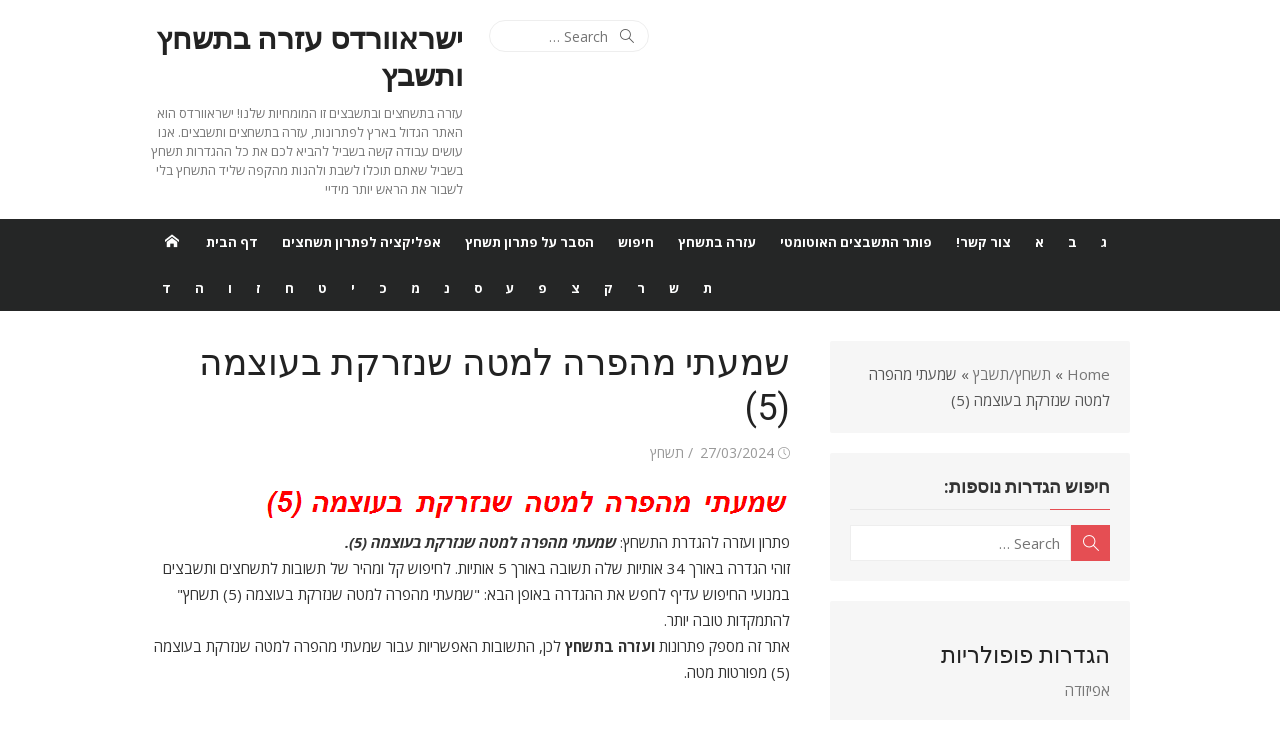

--- FILE ---
content_type: text/html; charset=UTF-8
request_url: https://www.israwords.co.il/%D7%A9%D7%9E%D7%A2%D7%AA%D7%99-%D7%9E%D7%94%D7%A4%D7%A8%D7%94-%D7%9C%D7%9E%D7%98%D7%94-%D7%A9%D7%A0%D7%96%D7%A8%D7%A7%D7%AA-%D7%91%D7%A2%D7%95%D7%A6%D7%9E%D7%94-5/%D7%AA%D7%A9%D7%97%D7%A5
body_size: 22359
content:
<!DOCTYPE html>
<html dir="rtl" lang="he-IL" prefix="og: https://ogp.me/ns#">
<head>
	<meta charset="UTF-8">
	<meta name="viewport" content="width=device-width, initial-scale=1">
	<link rel="profile" href="https://gmpg.org/xfn/11">
		<title>שמעתי מהפרה למטה שנזרקת בעוצמה (5) תשבץ - עזרה בתשבץ ותשחץ</title>

		<!-- All in One SEO 4.9.3 - aioseo.com -->
	<meta name="description" content="פתרון ועזרה להגדרת התשחץ: שמעתי מהפרה למטה שנזרקת בעוצמה (5).זוהי הגדרה באורך 34 אותיות שלה תשובה באורך 5 אותיות. לחיפוש קל ומהיר של תשובות לתשחצים ותשבצים במנועי החיפוש עדיף לחפש את ההגדרה באופן הבא: &quot;שמעתי מהפרה למטה שנזרקת בעוצמה (5) תשחץ&quot; להתמקדות טובה יותר. אתר זה מספק פתרונות ועזרה בתשחץ לכן, התשובות האפשריות עבור שמעתי" />
	<meta name="robots" content="max-image-preview:large" />
	<meta name="author" content="תשחץ"/>
	<link rel="canonical" href="https://www.israwords.co.il/%d7%a9%d7%9e%d7%a2%d7%aa%d7%99-%d7%9e%d7%94%d7%a4%d7%a8%d7%94-%d7%9c%d7%9e%d7%98%d7%94-%d7%a9%d7%a0%d7%96%d7%a8%d7%a7%d7%aa-%d7%91%d7%a2%d7%95%d7%a6%d7%9e%d7%94-5/תשחץ" />
	<meta name="generator" content="All in One SEO (AIOSEO) 4.9.3" />

		<!-- Google tag (gtag.js) -->
<script async src="https://www.googletagmanager.com/gtag/js?id=UA-31315872-1"></script>
<script>
  window.dataLayer = window.dataLayer || [];
  function gtag(){dataLayer.push(arguments);}
  gtag('js', new Date());

  gtag('config', 'UA-31315872-1');
</script>
		<meta property="og:locale" content="he_IL" />
		<meta property="og:site_name" content="ישראוורדס עזרה בתשחץ ותשבץ - עזרה בתשחצים ובתשבצים זו המומחיות שלנו! ישראוורדס הוא האתר הגדול בארץ לפתרונות, עזרה בתשחצים ותשבצים. אנו עושים עבודה קשה בשביל להביא לכם את כל ההגדרות תשחץ בשביל שאתם תוכלו לשבת ולהנות מהקפה שליד התשחץ בלי לשבור את הראש יותר מידיי" />
		<meta property="og:type" content="article" />
		<meta property="og:title" content="שמעתי מהפרה למטה שנזרקת בעוצמה (5) תשבץ - עזרה בתשבץ ותשחץ" />
		<meta property="og:description" content="פתרון ועזרה להגדרת התשחץ: שמעתי מהפרה למטה שנזרקת בעוצמה (5).זוהי הגדרה באורך 34 אותיות שלה תשובה באורך 5 אותיות. לחיפוש קל ומהיר של תשובות לתשחצים ותשבצים במנועי החיפוש עדיף לחפש את ההגדרה באופן הבא: &quot;שמעתי מהפרה למטה שנזרקת בעוצמה (5) תשחץ&quot; להתמקדות טובה יותר. אתר זה מספק פתרונות ועזרה בתשחץ לכן, התשובות האפשריות עבור שמעתי" />
		<meta property="og:url" content="https://www.israwords.co.il/%d7%a9%d7%9e%d7%a2%d7%aa%d7%99-%d7%9e%d7%94%d7%a4%d7%a8%d7%94-%d7%9c%d7%9e%d7%98%d7%94-%d7%a9%d7%a0%d7%96%d7%a8%d7%a7%d7%aa-%d7%91%d7%a2%d7%95%d7%a6%d7%9e%d7%94-5/תשחץ" />
		<meta property="article:published_time" content="2024-03-27T20:32:20+00:00" />
		<meta property="article:modified_time" content="2024-03-27T23:32:24+00:00" />
		<meta name="twitter:card" content="summary_large_image" />
		<meta name="twitter:title" content="שמעתי מהפרה למטה שנזרקת בעוצמה (5) תשבץ - עזרה בתשבץ ותשחץ" />
		<meta name="twitter:description" content="פתרון ועזרה להגדרת התשחץ: שמעתי מהפרה למטה שנזרקת בעוצמה (5).זוהי הגדרה באורך 34 אותיות שלה תשובה באורך 5 אותיות. לחיפוש קל ומהיר של תשובות לתשחצים ותשבצים במנועי החיפוש עדיף לחפש את ההגדרה באופן הבא: &quot;שמעתי מהפרה למטה שנזרקת בעוצמה (5) תשחץ&quot; להתמקדות טובה יותר. אתר זה מספק פתרונות ועזרה בתשחץ לכן, התשובות האפשריות עבור שמעתי" />
		<script type="application/ld+json" class="aioseo-schema">
			{"@context":"https:\/\/schema.org","@graph":[{"@type":"BlogPosting","@id":"https:\/\/www.israwords.co.il\/%d7%a9%d7%9e%d7%a2%d7%aa%d7%99-%d7%9e%d7%94%d7%a4%d7%a8%d7%94-%d7%9c%d7%9e%d7%98%d7%94-%d7%a9%d7%a0%d7%96%d7%a8%d7%a7%d7%aa-%d7%91%d7%a2%d7%95%d7%a6%d7%9e%d7%94-5\/\u05ea\u05e9\u05d7\u05e5#blogposting","name":"\u05e9\u05de\u05e2\u05ea\u05d9 \u05de\u05d4\u05e4\u05e8\u05d4 \u05dc\u05de\u05d8\u05d4 \u05e9\u05e0\u05d6\u05e8\u05e7\u05ea \u05d1\u05e2\u05d5\u05e6\u05de\u05d4 (5) \u05ea\u05e9\u05d1\u05e5 - \u05e2\u05d6\u05e8\u05d4 \u05d1\u05ea\u05e9\u05d1\u05e5 \u05d5\u05ea\u05e9\u05d7\u05e5","headline":"\u05e9\u05de\u05e2\u05ea\u05d9 \u05de\u05d4\u05e4\u05e8\u05d4 \u05dc\u05de\u05d8\u05d4 \u05e9\u05e0\u05d6\u05e8\u05e7\u05ea \u05d1\u05e2\u05d5\u05e6\u05de\u05d4 (5)","author":{"@id":"https:\/\/www.israwords.co.il\/author\/razzel#author"},"publisher":{"@id":"https:\/\/www.israwords.co.il\/#organization"},"image":{"@type":"ImageObject","url":"https:\/\/www.israwords.co.il\/wp-content\/uploads\/2024\/03\/\u05e9\u05de\u05e2\u05ea\u05d9-\u05de\u05d4\u05e4\u05e8\u05d4-\u05dc\u05de\u05d8\u05d4-\u05e9\u05e0\u05d6\u05e8\u05e7\u05ea-\u05d1\u05e2\u05d5\u05e6\u05de\u05d4-5.jpg","@id":"https:\/\/www.israwords.co.il\/%d7%a9%d7%9e%d7%a2%d7%aa%d7%99-%d7%9e%d7%94%d7%a4%d7%a8%d7%94-%d7%9c%d7%9e%d7%98%d7%94-%d7%a9%d7%a0%d7%96%d7%a8%d7%a7%d7%aa-%d7%91%d7%a2%d7%95%d7%a6%d7%9e%d7%94-5\/\u05ea\u05e9\u05d7\u05e5\/#articleImage","width":529,"height":37},"datePublished":"2024-03-27T22:32:20+02:00","dateModified":"2024-03-28T01:32:24+02:00","inLanguage":"he-IL","mainEntityOfPage":{"@id":"https:\/\/www.israwords.co.il\/%d7%a9%d7%9e%d7%a2%d7%aa%d7%99-%d7%9e%d7%94%d7%a4%d7%a8%d7%94-%d7%9c%d7%9e%d7%98%d7%94-%d7%a9%d7%a0%d7%96%d7%a8%d7%a7%d7%aa-%d7%91%d7%a2%d7%95%d7%a6%d7%9e%d7%94-5\/\u05ea\u05e9\u05d7\u05e5#webpage"},"isPartOf":{"@id":"https:\/\/www.israwords.co.il\/%d7%a9%d7%9e%d7%a2%d7%aa%d7%99-%d7%9e%d7%94%d7%a4%d7%a8%d7%94-%d7%9c%d7%9e%d7%98%d7%94-%d7%a9%d7%a0%d7%96%d7%a8%d7%a7%d7%aa-%d7%91%d7%a2%d7%95%d7%a6%d7%9e%d7%94-5\/\u05ea\u05e9\u05d7\u05e5#webpage"},"articleSection":"\u05ea\u05e9\u05d7\u05e5\/\u05ea\u05e9\u05d1\u05e5"},{"@type":"BreadcrumbList","@id":"https:\/\/www.israwords.co.il\/%d7%a9%d7%9e%d7%a2%d7%aa%d7%99-%d7%9e%d7%94%d7%a4%d7%a8%d7%94-%d7%9c%d7%9e%d7%98%d7%94-%d7%a9%d7%a0%d7%96%d7%a8%d7%a7%d7%aa-%d7%91%d7%a2%d7%95%d7%a6%d7%9e%d7%94-5\/\u05ea\u05e9\u05d7\u05e5#breadcrumblist","itemListElement":[{"@type":"ListItem","@id":"https:\/\/www.israwords.co.il#listItem","position":1,"name":"Home","item":"https:\/\/www.israwords.co.il","nextItem":{"@type":"ListItem","@id":"https:\/\/www.israwords.co.il\/category\/%d7%aa%d7%a9%d7%97%d7%a5%d7%aa%d7%a9%d7%91%d7%a5#listItem","name":"\u05ea\u05e9\u05d7\u05e5\/\u05ea\u05e9\u05d1\u05e5"}},{"@type":"ListItem","@id":"https:\/\/www.israwords.co.il\/category\/%d7%aa%d7%a9%d7%97%d7%a5%d7%aa%d7%a9%d7%91%d7%a5#listItem","position":2,"name":"\u05ea\u05e9\u05d7\u05e5\/\u05ea\u05e9\u05d1\u05e5","item":"https:\/\/www.israwords.co.il\/category\/%d7%aa%d7%a9%d7%97%d7%a5%d7%aa%d7%a9%d7%91%d7%a5","nextItem":{"@type":"ListItem","@id":"https:\/\/www.israwords.co.il\/%d7%a9%d7%9e%d7%a2%d7%aa%d7%99-%d7%9e%d7%94%d7%a4%d7%a8%d7%94-%d7%9c%d7%9e%d7%98%d7%94-%d7%a9%d7%a0%d7%96%d7%a8%d7%a7%d7%aa-%d7%91%d7%a2%d7%95%d7%a6%d7%9e%d7%94-5\/\u05ea\u05e9\u05d7\u05e5#listItem","name":"\u05e9\u05de\u05e2\u05ea\u05d9 \u05de\u05d4\u05e4\u05e8\u05d4 \u05dc\u05de\u05d8\u05d4 \u05e9\u05e0\u05d6\u05e8\u05e7\u05ea \u05d1\u05e2\u05d5\u05e6\u05de\u05d4 (5)"},"previousItem":{"@type":"ListItem","@id":"https:\/\/www.israwords.co.il#listItem","name":"Home"}},{"@type":"ListItem","@id":"https:\/\/www.israwords.co.il\/%d7%a9%d7%9e%d7%a2%d7%aa%d7%99-%d7%9e%d7%94%d7%a4%d7%a8%d7%94-%d7%9c%d7%9e%d7%98%d7%94-%d7%a9%d7%a0%d7%96%d7%a8%d7%a7%d7%aa-%d7%91%d7%a2%d7%95%d7%a6%d7%9e%d7%94-5\/\u05ea\u05e9\u05d7\u05e5#listItem","position":3,"name":"\u05e9\u05de\u05e2\u05ea\u05d9 \u05de\u05d4\u05e4\u05e8\u05d4 \u05dc\u05de\u05d8\u05d4 \u05e9\u05e0\u05d6\u05e8\u05e7\u05ea \u05d1\u05e2\u05d5\u05e6\u05de\u05d4 (5)","previousItem":{"@type":"ListItem","@id":"https:\/\/www.israwords.co.il\/category\/%d7%aa%d7%a9%d7%97%d7%a5%d7%aa%d7%a9%d7%91%d7%a5#listItem","name":"\u05ea\u05e9\u05d7\u05e5\/\u05ea\u05e9\u05d1\u05e5"}}]},{"@type":"Organization","@id":"https:\/\/www.israwords.co.il\/#organization","name":"\u05d9\u05e9\u05e8\u05d0\u05d5\u05d5\u05e8\u05d3\u05e1 \u05e2\u05d6\u05e8\u05d4 \u05d1\u05ea\u05e9\u05d7\u05e5 \u05d5\u05ea\u05e9\u05d1\u05e5","description":"\u05e2\u05d6\u05e8\u05d4 \u05d1\u05ea\u05e9\u05d7\u05e6\u05d9\u05dd \u05d5\u05d1\u05ea\u05e9\u05d1\u05e6\u05d9\u05dd \u05d6\u05d5 \u05d4\u05de\u05d5\u05de\u05d7\u05d9\u05d5\u05ea \u05e9\u05dc\u05e0\u05d5! \u05d9\u05e9\u05e8\u05d0\u05d5\u05d5\u05e8\u05d3\u05e1 \u05d4\u05d5\u05d0 \u05d4\u05d0\u05ea\u05e8 \u05d4\u05d2\u05d3\u05d5\u05dc \u05d1\u05d0\u05e8\u05e5 \u05dc\u05e4\u05ea\u05e8\u05d5\u05e0\u05d5\u05ea, \u05e2\u05d6\u05e8\u05d4 \u05d1\u05ea\u05e9\u05d7\u05e6\u05d9\u05dd \u05d5\u05ea\u05e9\u05d1\u05e6\u05d9\u05dd. \u05d0\u05e0\u05d5 \u05e2\u05d5\u05e9\u05d9\u05dd \u05e2\u05d1\u05d5\u05d3\u05d4 \u05e7\u05e9\u05d4 \u05d1\u05e9\u05d1\u05d9\u05dc \u05dc\u05d4\u05d1\u05d9\u05d0 \u05dc\u05db\u05dd \u05d0\u05ea \u05db\u05dc \u05d4\u05d4\u05d2\u05d3\u05e8\u05d5\u05ea \u05ea\u05e9\u05d7\u05e5 \u05d1\u05e9\u05d1\u05d9\u05dc \u05e9\u05d0\u05ea\u05dd \u05ea\u05d5\u05db\u05dc\u05d5 \u05dc\u05e9\u05d1\u05ea \u05d5\u05dc\u05d4\u05e0\u05d5\u05ea \u05de\u05d4\u05e7\u05e4\u05d4 \u05e9\u05dc\u05d9\u05d3 \u05d4\u05ea\u05e9\u05d7\u05e5 \u05d1\u05dc\u05d9 \u05dc\u05e9\u05d1\u05d5\u05e8 \u05d0\u05ea \u05d4\u05e8\u05d0\u05e9 \u05d9\u05d5\u05ea\u05e8 \u05de\u05d9\u05d3\u05d9\u05d9","url":"https:\/\/www.israwords.co.il\/"},{"@type":"Person","@id":"https:\/\/www.israwords.co.il\/author\/razzel#author","url":"https:\/\/www.israwords.co.il\/author\/razzel","name":"\u05ea\u05e9\u05d7\u05e5","image":{"@type":"ImageObject","@id":"https:\/\/www.israwords.co.il\/%d7%a9%d7%9e%d7%a2%d7%aa%d7%99-%d7%9e%d7%94%d7%a4%d7%a8%d7%94-%d7%9c%d7%9e%d7%98%d7%94-%d7%a9%d7%a0%d7%96%d7%a8%d7%a7%d7%aa-%d7%91%d7%a2%d7%95%d7%a6%d7%9e%d7%94-5\/\u05ea\u05e9\u05d7\u05e5#authorImage","url":"https:\/\/secure.gravatar.com\/avatar\/275c201d7698ad82e56ab44852f8ac028f2955b4c19081bfd8b45bdc7d85cb32?s=96&d=mm&r=g","width":96,"height":96,"caption":"\u05ea\u05e9\u05d7\u05e5"}},{"@type":"WebPage","@id":"https:\/\/www.israwords.co.il\/%d7%a9%d7%9e%d7%a2%d7%aa%d7%99-%d7%9e%d7%94%d7%a4%d7%a8%d7%94-%d7%9c%d7%9e%d7%98%d7%94-%d7%a9%d7%a0%d7%96%d7%a8%d7%a7%d7%aa-%d7%91%d7%a2%d7%95%d7%a6%d7%9e%d7%94-5\/\u05ea\u05e9\u05d7\u05e5#webpage","url":"https:\/\/www.israwords.co.il\/%d7%a9%d7%9e%d7%a2%d7%aa%d7%99-%d7%9e%d7%94%d7%a4%d7%a8%d7%94-%d7%9c%d7%9e%d7%98%d7%94-%d7%a9%d7%a0%d7%96%d7%a8%d7%a7%d7%aa-%d7%91%d7%a2%d7%95%d7%a6%d7%9e%d7%94-5\/\u05ea\u05e9\u05d7\u05e5","name":"\u05e9\u05de\u05e2\u05ea\u05d9 \u05de\u05d4\u05e4\u05e8\u05d4 \u05dc\u05de\u05d8\u05d4 \u05e9\u05e0\u05d6\u05e8\u05e7\u05ea \u05d1\u05e2\u05d5\u05e6\u05de\u05d4 (5) \u05ea\u05e9\u05d1\u05e5 - \u05e2\u05d6\u05e8\u05d4 \u05d1\u05ea\u05e9\u05d1\u05e5 \u05d5\u05ea\u05e9\u05d7\u05e5","description":"\u05e4\u05ea\u05e8\u05d5\u05df \u05d5\u05e2\u05d6\u05e8\u05d4 \u05dc\u05d4\u05d2\u05d3\u05e8\u05ea \u05d4\u05ea\u05e9\u05d7\u05e5: \u05e9\u05de\u05e2\u05ea\u05d9 \u05de\u05d4\u05e4\u05e8\u05d4 \u05dc\u05de\u05d8\u05d4 \u05e9\u05e0\u05d6\u05e8\u05e7\u05ea \u05d1\u05e2\u05d5\u05e6\u05de\u05d4 (5).\u05d6\u05d5\u05d4\u05d9 \u05d4\u05d2\u05d3\u05e8\u05d4 \u05d1\u05d0\u05d5\u05e8\u05da 34 \u05d0\u05d5\u05ea\u05d9\u05d5\u05ea \u05e9\u05dc\u05d4 \u05ea\u05e9\u05d5\u05d1\u05d4 \u05d1\u05d0\u05d5\u05e8\u05da 5 \u05d0\u05d5\u05ea\u05d9\u05d5\u05ea. \u05dc\u05d7\u05d9\u05e4\u05d5\u05e9 \u05e7\u05dc \u05d5\u05de\u05d4\u05d9\u05e8 \u05e9\u05dc \u05ea\u05e9\u05d5\u05d1\u05d5\u05ea \u05dc\u05ea\u05e9\u05d7\u05e6\u05d9\u05dd \u05d5\u05ea\u05e9\u05d1\u05e6\u05d9\u05dd \u05d1\u05de\u05e0\u05d5\u05e2\u05d9 \u05d4\u05d7\u05d9\u05e4\u05d5\u05e9 \u05e2\u05d3\u05d9\u05e3 \u05dc\u05d7\u05e4\u05e9 \u05d0\u05ea \u05d4\u05d4\u05d2\u05d3\u05e8\u05d4 \u05d1\u05d0\u05d5\u05e4\u05df \u05d4\u05d1\u05d0: \"\u05e9\u05de\u05e2\u05ea\u05d9 \u05de\u05d4\u05e4\u05e8\u05d4 \u05dc\u05de\u05d8\u05d4 \u05e9\u05e0\u05d6\u05e8\u05e7\u05ea \u05d1\u05e2\u05d5\u05e6\u05de\u05d4 (5) \u05ea\u05e9\u05d7\u05e5\" \u05dc\u05d4\u05ea\u05de\u05e7\u05d3\u05d5\u05ea \u05d8\u05d5\u05d1\u05d4 \u05d9\u05d5\u05ea\u05e8. \u05d0\u05ea\u05e8 \u05d6\u05d4 \u05de\u05e1\u05e4\u05e7 \u05e4\u05ea\u05e8\u05d5\u05e0\u05d5\u05ea \u05d5\u05e2\u05d6\u05e8\u05d4 \u05d1\u05ea\u05e9\u05d7\u05e5 \u05dc\u05db\u05df, \u05d4\u05ea\u05e9\u05d5\u05d1\u05d5\u05ea \u05d4\u05d0\u05e4\u05e9\u05e8\u05d9\u05d5\u05ea \u05e2\u05d1\u05d5\u05e8 \u05e9\u05de\u05e2\u05ea\u05d9","inLanguage":"he-IL","isPartOf":{"@id":"https:\/\/www.israwords.co.il\/#website"},"breadcrumb":{"@id":"https:\/\/www.israwords.co.il\/%d7%a9%d7%9e%d7%a2%d7%aa%d7%99-%d7%9e%d7%94%d7%a4%d7%a8%d7%94-%d7%9c%d7%9e%d7%98%d7%94-%d7%a9%d7%a0%d7%96%d7%a8%d7%a7%d7%aa-%d7%91%d7%a2%d7%95%d7%a6%d7%9e%d7%94-5\/\u05ea\u05e9\u05d7\u05e5#breadcrumblist"},"author":{"@id":"https:\/\/www.israwords.co.il\/author\/razzel#author"},"creator":{"@id":"https:\/\/www.israwords.co.il\/author\/razzel#author"},"datePublished":"2024-03-27T22:32:20+02:00","dateModified":"2024-03-28T01:32:24+02:00"},{"@type":"WebSite","@id":"https:\/\/www.israwords.co.il\/#website","url":"https:\/\/www.israwords.co.il\/","name":"\u05d9\u05e9\u05e8\u05d0\u05d5\u05d5\u05e8\u05d3\u05e1 \u05e2\u05d6\u05e8\u05d4 \u05d1\u05ea\u05e9\u05d7\u05e5 \u05d5\u05ea\u05e9\u05d1\u05e5","description":"\u05e2\u05d6\u05e8\u05d4 \u05d1\u05ea\u05e9\u05d7\u05e6\u05d9\u05dd \u05d5\u05d1\u05ea\u05e9\u05d1\u05e6\u05d9\u05dd \u05d6\u05d5 \u05d4\u05de\u05d5\u05de\u05d7\u05d9\u05d5\u05ea \u05e9\u05dc\u05e0\u05d5! \u05d9\u05e9\u05e8\u05d0\u05d5\u05d5\u05e8\u05d3\u05e1 \u05d4\u05d5\u05d0 \u05d4\u05d0\u05ea\u05e8 \u05d4\u05d2\u05d3\u05d5\u05dc \u05d1\u05d0\u05e8\u05e5 \u05dc\u05e4\u05ea\u05e8\u05d5\u05e0\u05d5\u05ea, \u05e2\u05d6\u05e8\u05d4 \u05d1\u05ea\u05e9\u05d7\u05e6\u05d9\u05dd \u05d5\u05ea\u05e9\u05d1\u05e6\u05d9\u05dd. \u05d0\u05e0\u05d5 \u05e2\u05d5\u05e9\u05d9\u05dd \u05e2\u05d1\u05d5\u05d3\u05d4 \u05e7\u05e9\u05d4 \u05d1\u05e9\u05d1\u05d9\u05dc \u05dc\u05d4\u05d1\u05d9\u05d0 \u05dc\u05db\u05dd \u05d0\u05ea \u05db\u05dc \u05d4\u05d4\u05d2\u05d3\u05e8\u05d5\u05ea \u05ea\u05e9\u05d7\u05e5 \u05d1\u05e9\u05d1\u05d9\u05dc \u05e9\u05d0\u05ea\u05dd \u05ea\u05d5\u05db\u05dc\u05d5 \u05dc\u05e9\u05d1\u05ea \u05d5\u05dc\u05d4\u05e0\u05d5\u05ea \u05de\u05d4\u05e7\u05e4\u05d4 \u05e9\u05dc\u05d9\u05d3 \u05d4\u05ea\u05e9\u05d7\u05e5 \u05d1\u05dc\u05d9 \u05dc\u05e9\u05d1\u05d5\u05e8 \u05d0\u05ea \u05d4\u05e8\u05d0\u05e9 \u05d9\u05d5\u05ea\u05e8 \u05de\u05d9\u05d3\u05d9\u05d9","inLanguage":"he-IL","publisher":{"@id":"https:\/\/www.israwords.co.il\/#organization"}}]}
		</script>
		<!-- All in One SEO -->

<link rel='dns-prefetch' href='//www.googletagmanager.com' />
<link rel='dns-prefetch' href='//fonts.googleapis.com' />
<link href='https://fonts.gstatic.com' crossorigin rel='preconnect' />
<link rel="alternate" type="application/rss+xml" title="ישראוורדס עזרה בתשחץ ותשבץ &laquo; פיד‏" href="https://www.israwords.co.il/feed" />
<link rel="alternate" type="application/rss+xml" title="ישראוורדס עזרה בתשחץ ותשבץ &laquo; פיד תגובות‏" href="https://www.israwords.co.il/comments/feed" />
<script type="text/javascript" id="wpp-js" src="https://www.israwords.co.il/wp-content/plugins/wordpress-popular-posts/assets/js/wpp.min.js?ver=7.3.6" data-sampling="0" data-sampling-rate="100" data-api-url="https://www.israwords.co.il/wp-json/wordpress-popular-posts" data-post-id="310458" data-token="966b3caf81" data-lang="0" data-debug="0"></script>
<link rel="alternate" title="oEmbed (JSON)" type="application/json+oembed" href="https://www.israwords.co.il/wp-json/oembed/1.0/embed?url=https%3A%2F%2Fwww.israwords.co.il%2F%25d7%25a9%25d7%259e%25d7%25a2%25d7%25aa%25d7%2599-%25d7%259e%25d7%2594%25d7%25a4%25d7%25a8%25d7%2594-%25d7%259c%25d7%259e%25d7%2598%25d7%2594-%25d7%25a9%25d7%25a0%25d7%2596%25d7%25a8%25d7%25a7%25d7%25aa-%25d7%2591%25d7%25a2%25d7%2595%25d7%25a6%25d7%259e%25d7%2594-5%2F%D7%AA%D7%A9%D7%97%D7%A5" />
<link rel="alternate" title="oEmbed (XML)" type="text/xml+oembed" href="https://www.israwords.co.il/wp-json/oembed/1.0/embed?url=https%3A%2F%2Fwww.israwords.co.il%2F%25d7%25a9%25d7%259e%25d7%25a2%25d7%25aa%25d7%2599-%25d7%259e%25d7%2594%25d7%25a4%25d7%25a8%25d7%2594-%25d7%259c%25d7%259e%25d7%2598%25d7%2594-%25d7%25a9%25d7%25a0%25d7%2596%25d7%25a8%25d7%25a7%25d7%25aa-%25d7%2591%25d7%25a2%25d7%2595%25d7%25a6%25d7%259e%25d7%2594-5%2F%D7%AA%D7%A9%D7%97%D7%A5&#038;format=xml" />
<style id='wp-img-auto-sizes-contain-inline-css' type='text/css'>
img:is([sizes=auto i],[sizes^="auto," i]){contain-intrinsic-size:3000px 1500px}
/*# sourceURL=wp-img-auto-sizes-contain-inline-css */
</style>
<style id='wp-emoji-styles-inline-css' type='text/css'>

	img.wp-smiley, img.emoji {
		display: inline !important;
		border: none !important;
		box-shadow: none !important;
		height: 1em !important;
		width: 1em !important;
		margin: 0 0.07em !important;
		vertical-align: -0.1em !important;
		background: none !important;
		padding: 0 !important;
	}
/*# sourceURL=wp-emoji-styles-inline-css */
</style>
<style id='wp-block-library-inline-css' type='text/css'>
:root{--wp-block-synced-color:#7a00df;--wp-block-synced-color--rgb:122,0,223;--wp-bound-block-color:var(--wp-block-synced-color);--wp-editor-canvas-background:#ddd;--wp-admin-theme-color:#007cba;--wp-admin-theme-color--rgb:0,124,186;--wp-admin-theme-color-darker-10:#006ba1;--wp-admin-theme-color-darker-10--rgb:0,107,160.5;--wp-admin-theme-color-darker-20:#005a87;--wp-admin-theme-color-darker-20--rgb:0,90,135;--wp-admin-border-width-focus:2px}@media (min-resolution:192dpi){:root{--wp-admin-border-width-focus:1.5px}}.wp-element-button{cursor:pointer}:root .has-very-light-gray-background-color{background-color:#eee}:root .has-very-dark-gray-background-color{background-color:#313131}:root .has-very-light-gray-color{color:#eee}:root .has-very-dark-gray-color{color:#313131}:root .has-vivid-green-cyan-to-vivid-cyan-blue-gradient-background{background:linear-gradient(135deg,#00d084,#0693e3)}:root .has-purple-crush-gradient-background{background:linear-gradient(135deg,#34e2e4,#4721fb 50%,#ab1dfe)}:root .has-hazy-dawn-gradient-background{background:linear-gradient(135deg,#faaca8,#dad0ec)}:root .has-subdued-olive-gradient-background{background:linear-gradient(135deg,#fafae1,#67a671)}:root .has-atomic-cream-gradient-background{background:linear-gradient(135deg,#fdd79a,#004a59)}:root .has-nightshade-gradient-background{background:linear-gradient(135deg,#330968,#31cdcf)}:root .has-midnight-gradient-background{background:linear-gradient(135deg,#020381,#2874fc)}:root{--wp--preset--font-size--normal:16px;--wp--preset--font-size--huge:42px}.has-regular-font-size{font-size:1em}.has-larger-font-size{font-size:2.625em}.has-normal-font-size{font-size:var(--wp--preset--font-size--normal)}.has-huge-font-size{font-size:var(--wp--preset--font-size--huge)}.has-text-align-center{text-align:center}.has-text-align-left{text-align:left}.has-text-align-right{text-align:right}.has-fit-text{white-space:nowrap!important}#end-resizable-editor-section{display:none}.aligncenter{clear:both}.items-justified-left{justify-content:flex-start}.items-justified-center{justify-content:center}.items-justified-right{justify-content:flex-end}.items-justified-space-between{justify-content:space-between}.screen-reader-text{border:0;clip-path:inset(50%);height:1px;margin:-1px;overflow:hidden;padding:0;position:absolute;width:1px;word-wrap:normal!important}.screen-reader-text:focus{background-color:#ddd;clip-path:none;color:#444;display:block;font-size:1em;height:auto;left:5px;line-height:normal;padding:15px 23px 14px;text-decoration:none;top:5px;width:auto;z-index:100000}html :where(.has-border-color){border-style:solid}html :where([style*=border-top-color]){border-top-style:solid}html :where([style*=border-right-color]){border-right-style:solid}html :where([style*=border-bottom-color]){border-bottom-style:solid}html :where([style*=border-left-color]){border-left-style:solid}html :where([style*=border-width]){border-style:solid}html :where([style*=border-top-width]){border-top-style:solid}html :where([style*=border-right-width]){border-right-style:solid}html :where([style*=border-bottom-width]){border-bottom-style:solid}html :where([style*=border-left-width]){border-left-style:solid}html :where(img[class*=wp-image-]){height:auto;max-width:100%}:where(figure){margin:0 0 1em}html :where(.is-position-sticky){--wp-admin--admin-bar--position-offset:var(--wp-admin--admin-bar--height,0px)}@media screen and (max-width:600px){html :where(.is-position-sticky){--wp-admin--admin-bar--position-offset:0px}}

/*# sourceURL=wp-block-library-inline-css */
</style><style id='wp-block-latest-posts-inline-css' type='text/css'>
.wp-block-latest-posts{box-sizing:border-box}.wp-block-latest-posts.alignleft{margin-right:2em}.wp-block-latest-posts.alignright{margin-left:2em}.wp-block-latest-posts.wp-block-latest-posts__list{list-style:none}.wp-block-latest-posts.wp-block-latest-posts__list li{clear:both;overflow-wrap:break-word}.wp-block-latest-posts.is-grid{display:flex;flex-wrap:wrap}.wp-block-latest-posts.is-grid li{margin:0 0 1.25em 1.25em;width:100%}@media (min-width:600px){.wp-block-latest-posts.columns-2 li{width:calc(50% - .625em)}.wp-block-latest-posts.columns-2 li:nth-child(2n){margin-left:0}.wp-block-latest-posts.columns-3 li{width:calc(33.33333% - .83333em)}.wp-block-latest-posts.columns-3 li:nth-child(3n){margin-left:0}.wp-block-latest-posts.columns-4 li{width:calc(25% - .9375em)}.wp-block-latest-posts.columns-4 li:nth-child(4n){margin-left:0}.wp-block-latest-posts.columns-5 li{width:calc(20% - 1em)}.wp-block-latest-posts.columns-5 li:nth-child(5n){margin-left:0}.wp-block-latest-posts.columns-6 li{width:calc(16.66667% - 1.04167em)}.wp-block-latest-posts.columns-6 li:nth-child(6n){margin-left:0}}:root :where(.wp-block-latest-posts.is-grid){padding:0}:root :where(.wp-block-latest-posts.wp-block-latest-posts__list){padding-right:0}.wp-block-latest-posts__post-author,.wp-block-latest-posts__post-date{display:block;font-size:.8125em}.wp-block-latest-posts__post-excerpt,.wp-block-latest-posts__post-full-content{margin-bottom:1em;margin-top:.5em}.wp-block-latest-posts__featured-image a{display:inline-block}.wp-block-latest-posts__featured-image img{height:auto;max-width:100%;width:auto}.wp-block-latest-posts__featured-image.alignleft{float:left;margin-right:1em}.wp-block-latest-posts__featured-image.alignright{float:right;margin-left:1em}.wp-block-latest-posts__featured-image.aligncenter{margin-bottom:1em;text-align:center}
/*# sourceURL=https://www.israwords.co.il/wp-includes/blocks/latest-posts/style.min.css */
</style>
<style id='global-styles-inline-css' type='text/css'>
:root{--wp--preset--aspect-ratio--square: 1;--wp--preset--aspect-ratio--4-3: 4/3;--wp--preset--aspect-ratio--3-4: 3/4;--wp--preset--aspect-ratio--3-2: 3/2;--wp--preset--aspect-ratio--2-3: 2/3;--wp--preset--aspect-ratio--16-9: 16/9;--wp--preset--aspect-ratio--9-16: 9/16;--wp--preset--color--black: #000000;--wp--preset--color--cyan-bluish-gray: #abb8c3;--wp--preset--color--white: #ffffff;--wp--preset--color--pale-pink: #f78da7;--wp--preset--color--vivid-red: #cf2e2e;--wp--preset--color--luminous-vivid-orange: #ff6900;--wp--preset--color--luminous-vivid-amber: #fcb900;--wp--preset--color--light-green-cyan: #7bdcb5;--wp--preset--color--vivid-green-cyan: #00d084;--wp--preset--color--pale-cyan-blue: #8ed1fc;--wp--preset--color--vivid-cyan-blue: #0693e3;--wp--preset--color--vivid-purple: #9b51e0;--wp--preset--color--dark-gray: #222222;--wp--preset--color--medium-gray: #333333;--wp--preset--color--gray: #555555;--wp--preset--color--light-gray: #999999;--wp--preset--color--accent: #e54e53;--wp--preset--gradient--vivid-cyan-blue-to-vivid-purple: linear-gradient(135deg,rgb(6,147,227) 0%,rgb(155,81,224) 100%);--wp--preset--gradient--light-green-cyan-to-vivid-green-cyan: linear-gradient(135deg,rgb(122,220,180) 0%,rgb(0,208,130) 100%);--wp--preset--gradient--luminous-vivid-amber-to-luminous-vivid-orange: linear-gradient(135deg,rgb(252,185,0) 0%,rgb(255,105,0) 100%);--wp--preset--gradient--luminous-vivid-orange-to-vivid-red: linear-gradient(135deg,rgb(255,105,0) 0%,rgb(207,46,46) 100%);--wp--preset--gradient--very-light-gray-to-cyan-bluish-gray: linear-gradient(135deg,rgb(238,238,238) 0%,rgb(169,184,195) 100%);--wp--preset--gradient--cool-to-warm-spectrum: linear-gradient(135deg,rgb(74,234,220) 0%,rgb(151,120,209) 20%,rgb(207,42,186) 40%,rgb(238,44,130) 60%,rgb(251,105,98) 80%,rgb(254,248,76) 100%);--wp--preset--gradient--blush-light-purple: linear-gradient(135deg,rgb(255,206,236) 0%,rgb(152,150,240) 100%);--wp--preset--gradient--blush-bordeaux: linear-gradient(135deg,rgb(254,205,165) 0%,rgb(254,45,45) 50%,rgb(107,0,62) 100%);--wp--preset--gradient--luminous-dusk: linear-gradient(135deg,rgb(255,203,112) 0%,rgb(199,81,192) 50%,rgb(65,88,208) 100%);--wp--preset--gradient--pale-ocean: linear-gradient(135deg,rgb(255,245,203) 0%,rgb(182,227,212) 50%,rgb(51,167,181) 100%);--wp--preset--gradient--electric-grass: linear-gradient(135deg,rgb(202,248,128) 0%,rgb(113,206,126) 100%);--wp--preset--gradient--midnight: linear-gradient(135deg,rgb(2,3,129) 0%,rgb(40,116,252) 100%);--wp--preset--font-size--small: 14px;--wp--preset--font-size--medium: 18px;--wp--preset--font-size--large: 20px;--wp--preset--font-size--x-large: 32px;--wp--preset--font-size--normal: 16px;--wp--preset--font-size--larger: 24px;--wp--preset--font-size--huge: 48px;--wp--preset--spacing--20: 0.44rem;--wp--preset--spacing--30: 0.67rem;--wp--preset--spacing--40: 1rem;--wp--preset--spacing--50: 1.5rem;--wp--preset--spacing--60: 2.25rem;--wp--preset--spacing--70: 3.38rem;--wp--preset--spacing--80: 5.06rem;--wp--preset--shadow--natural: 6px 6px 9px rgba(0, 0, 0, 0.2);--wp--preset--shadow--deep: 12px 12px 50px rgba(0, 0, 0, 0.4);--wp--preset--shadow--sharp: 6px 6px 0px rgba(0, 0, 0, 0.2);--wp--preset--shadow--outlined: 6px 6px 0px -3px rgb(255, 255, 255), 6px 6px rgb(0, 0, 0);--wp--preset--shadow--crisp: 6px 6px 0px rgb(0, 0, 0);}:root { --wp--style--global--content-size: 740px;--wp--style--global--wide-size: 1140px; }:where(body) { margin: 0; }.wp-site-blocks > .alignleft { float: left; margin-right: 2em; }.wp-site-blocks > .alignright { float: right; margin-left: 2em; }.wp-site-blocks > .aligncenter { justify-content: center; margin-left: auto; margin-right: auto; }:where(.wp-site-blocks) > * { margin-block-start: 20px; margin-block-end: 0; }:where(.wp-site-blocks) > :first-child { margin-block-start: 0; }:where(.wp-site-blocks) > :last-child { margin-block-end: 0; }:root { --wp--style--block-gap: 20px; }:root :where(.is-layout-flow) > :first-child{margin-block-start: 0;}:root :where(.is-layout-flow) > :last-child{margin-block-end: 0;}:root :where(.is-layout-flow) > *{margin-block-start: 20px;margin-block-end: 0;}:root :where(.is-layout-constrained) > :first-child{margin-block-start: 0;}:root :where(.is-layout-constrained) > :last-child{margin-block-end: 0;}:root :where(.is-layout-constrained) > *{margin-block-start: 20px;margin-block-end: 0;}:root :where(.is-layout-flex){gap: 20px;}:root :where(.is-layout-grid){gap: 20px;}.is-layout-flow > .alignleft{float: left;margin-inline-start: 0;margin-inline-end: 2em;}.is-layout-flow > .alignright{float: right;margin-inline-start: 2em;margin-inline-end: 0;}.is-layout-flow > .aligncenter{margin-left: auto !important;margin-right: auto !important;}.is-layout-constrained > .alignleft{float: left;margin-inline-start: 0;margin-inline-end: 2em;}.is-layout-constrained > .alignright{float: right;margin-inline-start: 2em;margin-inline-end: 0;}.is-layout-constrained > .aligncenter{margin-left: auto !important;margin-right: auto !important;}.is-layout-constrained > :where(:not(.alignleft):not(.alignright):not(.alignfull)){max-width: var(--wp--style--global--content-size);margin-left: auto !important;margin-right: auto !important;}.is-layout-constrained > .alignwide{max-width: var(--wp--style--global--wide-size);}body .is-layout-flex{display: flex;}.is-layout-flex{flex-wrap: wrap;align-items: center;}.is-layout-flex > :is(*, div){margin: 0;}body .is-layout-grid{display: grid;}.is-layout-grid > :is(*, div){margin: 0;}body{color: #333;font-family: Open Sans, -apple-system, BlinkMacSystemFont, Segoe UI, Roboto, Oxygen-Sans, Ubuntu, Cantarell, Helvetica Neue, sans-serif;font-size: 15px;line-height: 1.65;padding-top: 0px;padding-right: 0px;padding-bottom: 0px;padding-left: 0px;}a:where(:not(.wp-element-button)){text-decoration: underline;}h1, h2, h3, h4, h5, h6{color: #222;font-family: Roboto, -apple-system, BlinkMacSystemFont, Segoe UI, Oxygen-Sans, Ubuntu, Cantarell, Helvetica Neue, sans-serif;}:root :where(.wp-element-button, .wp-block-button__link){background-color: #333;border-radius: 4px;border-width: 0;color: #fff;font-family: inherit;font-size: inherit;font-style: inherit;font-weight: inherit;letter-spacing: inherit;line-height: inherit;padding-top: 6px;padding-right: 20px;padding-bottom: 6px;padding-left: 20px;text-decoration: none;text-transform: inherit;}.has-black-color{color: var(--wp--preset--color--black) !important;}.has-cyan-bluish-gray-color{color: var(--wp--preset--color--cyan-bluish-gray) !important;}.has-white-color{color: var(--wp--preset--color--white) !important;}.has-pale-pink-color{color: var(--wp--preset--color--pale-pink) !important;}.has-vivid-red-color{color: var(--wp--preset--color--vivid-red) !important;}.has-luminous-vivid-orange-color{color: var(--wp--preset--color--luminous-vivid-orange) !important;}.has-luminous-vivid-amber-color{color: var(--wp--preset--color--luminous-vivid-amber) !important;}.has-light-green-cyan-color{color: var(--wp--preset--color--light-green-cyan) !important;}.has-vivid-green-cyan-color{color: var(--wp--preset--color--vivid-green-cyan) !important;}.has-pale-cyan-blue-color{color: var(--wp--preset--color--pale-cyan-blue) !important;}.has-vivid-cyan-blue-color{color: var(--wp--preset--color--vivid-cyan-blue) !important;}.has-vivid-purple-color{color: var(--wp--preset--color--vivid-purple) !important;}.has-dark-gray-color{color: var(--wp--preset--color--dark-gray) !important;}.has-medium-gray-color{color: var(--wp--preset--color--medium-gray) !important;}.has-gray-color{color: var(--wp--preset--color--gray) !important;}.has-light-gray-color{color: var(--wp--preset--color--light-gray) !important;}.has-accent-color{color: var(--wp--preset--color--accent) !important;}.has-black-background-color{background-color: var(--wp--preset--color--black) !important;}.has-cyan-bluish-gray-background-color{background-color: var(--wp--preset--color--cyan-bluish-gray) !important;}.has-white-background-color{background-color: var(--wp--preset--color--white) !important;}.has-pale-pink-background-color{background-color: var(--wp--preset--color--pale-pink) !important;}.has-vivid-red-background-color{background-color: var(--wp--preset--color--vivid-red) !important;}.has-luminous-vivid-orange-background-color{background-color: var(--wp--preset--color--luminous-vivid-orange) !important;}.has-luminous-vivid-amber-background-color{background-color: var(--wp--preset--color--luminous-vivid-amber) !important;}.has-light-green-cyan-background-color{background-color: var(--wp--preset--color--light-green-cyan) !important;}.has-vivid-green-cyan-background-color{background-color: var(--wp--preset--color--vivid-green-cyan) !important;}.has-pale-cyan-blue-background-color{background-color: var(--wp--preset--color--pale-cyan-blue) !important;}.has-vivid-cyan-blue-background-color{background-color: var(--wp--preset--color--vivid-cyan-blue) !important;}.has-vivid-purple-background-color{background-color: var(--wp--preset--color--vivid-purple) !important;}.has-dark-gray-background-color{background-color: var(--wp--preset--color--dark-gray) !important;}.has-medium-gray-background-color{background-color: var(--wp--preset--color--medium-gray) !important;}.has-gray-background-color{background-color: var(--wp--preset--color--gray) !important;}.has-light-gray-background-color{background-color: var(--wp--preset--color--light-gray) !important;}.has-accent-background-color{background-color: var(--wp--preset--color--accent) !important;}.has-black-border-color{border-color: var(--wp--preset--color--black) !important;}.has-cyan-bluish-gray-border-color{border-color: var(--wp--preset--color--cyan-bluish-gray) !important;}.has-white-border-color{border-color: var(--wp--preset--color--white) !important;}.has-pale-pink-border-color{border-color: var(--wp--preset--color--pale-pink) !important;}.has-vivid-red-border-color{border-color: var(--wp--preset--color--vivid-red) !important;}.has-luminous-vivid-orange-border-color{border-color: var(--wp--preset--color--luminous-vivid-orange) !important;}.has-luminous-vivid-amber-border-color{border-color: var(--wp--preset--color--luminous-vivid-amber) !important;}.has-light-green-cyan-border-color{border-color: var(--wp--preset--color--light-green-cyan) !important;}.has-vivid-green-cyan-border-color{border-color: var(--wp--preset--color--vivid-green-cyan) !important;}.has-pale-cyan-blue-border-color{border-color: var(--wp--preset--color--pale-cyan-blue) !important;}.has-vivid-cyan-blue-border-color{border-color: var(--wp--preset--color--vivid-cyan-blue) !important;}.has-vivid-purple-border-color{border-color: var(--wp--preset--color--vivid-purple) !important;}.has-dark-gray-border-color{border-color: var(--wp--preset--color--dark-gray) !important;}.has-medium-gray-border-color{border-color: var(--wp--preset--color--medium-gray) !important;}.has-gray-border-color{border-color: var(--wp--preset--color--gray) !important;}.has-light-gray-border-color{border-color: var(--wp--preset--color--light-gray) !important;}.has-accent-border-color{border-color: var(--wp--preset--color--accent) !important;}.has-vivid-cyan-blue-to-vivid-purple-gradient-background{background: var(--wp--preset--gradient--vivid-cyan-blue-to-vivid-purple) !important;}.has-light-green-cyan-to-vivid-green-cyan-gradient-background{background: var(--wp--preset--gradient--light-green-cyan-to-vivid-green-cyan) !important;}.has-luminous-vivid-amber-to-luminous-vivid-orange-gradient-background{background: var(--wp--preset--gradient--luminous-vivid-amber-to-luminous-vivid-orange) !important;}.has-luminous-vivid-orange-to-vivid-red-gradient-background{background: var(--wp--preset--gradient--luminous-vivid-orange-to-vivid-red) !important;}.has-very-light-gray-to-cyan-bluish-gray-gradient-background{background: var(--wp--preset--gradient--very-light-gray-to-cyan-bluish-gray) !important;}.has-cool-to-warm-spectrum-gradient-background{background: var(--wp--preset--gradient--cool-to-warm-spectrum) !important;}.has-blush-light-purple-gradient-background{background: var(--wp--preset--gradient--blush-light-purple) !important;}.has-blush-bordeaux-gradient-background{background: var(--wp--preset--gradient--blush-bordeaux) !important;}.has-luminous-dusk-gradient-background{background: var(--wp--preset--gradient--luminous-dusk) !important;}.has-pale-ocean-gradient-background{background: var(--wp--preset--gradient--pale-ocean) !important;}.has-electric-grass-gradient-background{background: var(--wp--preset--gradient--electric-grass) !important;}.has-midnight-gradient-background{background: var(--wp--preset--gradient--midnight) !important;}.has-small-font-size{font-size: var(--wp--preset--font-size--small) !important;}.has-medium-font-size{font-size: var(--wp--preset--font-size--medium) !important;}.has-large-font-size{font-size: var(--wp--preset--font-size--large) !important;}.has-x-large-font-size{font-size: var(--wp--preset--font-size--x-large) !important;}.has-normal-font-size{font-size: var(--wp--preset--font-size--normal) !important;}.has-larger-font-size{font-size: var(--wp--preset--font-size--larger) !important;}.has-huge-font-size{font-size: var(--wp--preset--font-size--huge) !important;}
/*# sourceURL=global-styles-inline-css */
</style>

<link rel='stylesheet' id='wordpress-popular-posts-css-css' href='https://www.israwords.co.il/wp-content/plugins/wordpress-popular-posts/assets/css/wpp.css?ver=7.3.6' type='text/css' media='all' />
<link crossorigin="anonymous" rel='stylesheet' id='xmag-fonts-css' href='https://fonts.googleapis.com/css?family=Open+Sans%3A400%2C700%2C300%2C400italic%2C700italic%7CRoboto%3A400%2C700%2C300&#038;subset=latin%2Clatin-ext&#038;display=swap' type='text/css' media='all' />
<link rel='stylesheet' id='xmag-icons-css' href='https://www.israwords.co.il/wp-content/themes/xmag/assets/css/simple-line-icons.min.css?ver=2.3.3' type='text/css' media='all' />
<link rel='stylesheet' id='xmag-style-css' href='https://www.israwords.co.il/wp-content/themes/xmag/style.css?ver=1.3.5' type='text/css' media='all' />
<style id='xmag-style-inline-css' type='text/css'>

	html {
		--dl-icon-apple: url('data:image/svg+xml,<svg viewBox="0 0 24 24" version="1.1" xmlns="http://www.w3.org/2000/svg" aria-hidden="true" focusable="false"><path d="M15.8,2c0,0,0.1,0,0.1,0c0.1,1.4-0.4,2.5-1.1,3.2C14.3,6,13.4,6.7,12,6.6c-0.1-1.4,0.4-2.4,1.1-3.1 C13.7,2.8,14.8,2.1,15.8,2z"/><path d="M20.2,16.7C20.2,16.7,20.2,16.7,20.2,16.7c-0.4,1.2-1,2.3-1.7,3.2c-0.6,0.9-1.4,2-2.8,2c-1.2,0-2-0.8-3.2-0.8 c-1.3,0-2,0.6-3.2,0.8c-0.1,0-0.3,0-0.4,0c-0.9-0.1-1.6-0.8-2.1-1.4c-1.5-1.8-2.7-4.2-2.9-7.3c0-0.3,0-0.6,0-0.9 c0.1-2.2,1.2-4,2.6-4.8c0.7-0.5,1.8-0.8,2.9-0.7c0.5,0.1,1,0.2,1.4,0.4c0.4,0.2,0.9,0.4,1.4,0.4c0.3,0,0.7-0.2,1-0.3 c1-0.4,1.9-0.8,3.2-0.6c1.5,0.2,2.6,0.9,3.3,1.9c-1.3,0.8-2.3,2.1-2.1,4.2C17.6,14.9,18.8,16,20.2,16.7z"/></svg>');
		--dl-icon-discord: url('data:image/svg+xml,<svg viewBox="0 0 24 24" version="1.1" xmlns="http://www.w3.org/2000/svg" aria-hidden="true" focusable="false"><path d="M18.9,5.7c-1.3-0.6-2.7-1-4.1-1.3c-0.2,0.3-0.4,0.7-0.5,1.1c-1.5-0.2-3.1-0.2-4.6,0C9.6,5.1,9.4,4.8,9.2,4.4 C7.8,4.7,6.4,5.1,5.1,5.7c-2.6,3.9-3.3,7.6-3,11.3l0,0c1.5,1.1,3.2,2,5.1,2.5c0.4-0.6,0.8-1.1,1.1-1.7c-0.6-0.2-1.2-0.5-1.7-0.8 c0.1-0.1,0.3-0.2,0.4-0.3c3.2,1.5,6.9,1.5,10.1,0c0.1,0.1,0.3,0.2,0.4,0.3c-0.5,0.3-1.1,0.6-1.7,0.8c0.3,0.6,0.7,1.2,1.1,1.7 c1.8-0.5,3.5-1.4,5.1-2.5l0,0C22.3,12.7,21.2,9,18.9,5.7z M8.7,14.8c-1,0-1.8-0.9-1.8-2s0.8-2,1.8-2s1.8,0.9,1.8,2 S9.7,14.8,8.7,14.8z M15.3,14.8c-1,0-1.8-0.9-1.8-2s0.8-2,1.8-2s1.8,0.9,1.8,2S16.3,14.8,15.3,14.8z"/></svg>');
		--dl-icon-dribble: url('data:image/svg+xml,<svg viewBox="0 0 24 24" version="1.1" xmlns="http://www.w3.org/2000/svg" aria-hidden="true" focusable="false"><path d="M12,22C6.486,22,2,17.514,2,12S6.486,2,12,2c5.514,0,10,4.486,10,10S17.514,22,12,22z M20.434,13.369 c-0.292-0.092-2.644-0.794-5.32-0.365c1.117,3.07,1.572,5.57,1.659,6.09C18.689,17.798,20.053,15.745,20.434,13.369z M15.336,19.876c-0.127-0.749-0.623-3.361-1.822-6.477c-0.019,0.006-0.038,0.013-0.056,0.019c-4.818,1.679-6.547,5.02-6.701,5.334 c1.448,1.129,3.268,1.803,5.243,1.803C13.183,20.555,14.311,20.313,15.336,19.876z M5.654,17.724 c0.193-0.331,2.538-4.213,6.943-5.637c0.111-0.036,0.224-0.07,0.337-0.102c-0.214-0.485-0.448-0.971-0.692-1.45 c-4.266,1.277-8.405,1.223-8.778,1.216c-0.003,0.087-0.004,0.174-0.004,0.261C3.458,14.207,4.29,16.21,5.654,17.724z M3.639,10.264 c0.382,0.005,3.901,0.02,7.897-1.041c-1.415-2.516-2.942-4.631-3.167-4.94C5.979,5.41,4.193,7.613,3.639,10.264z M9.998,3.709 c0.236,0.316,1.787,2.429,3.187,5c3.037-1.138,4.323-2.867,4.477-3.085C16.154,4.286,14.17,3.471,12,3.471 C11.311,3.471,10.641,3.554,9.998,3.709z M18.612,6.612C18.432,6.855,17,8.69,13.842,9.979c0.199,0.407,0.389,0.821,0.567,1.237 c0.063,0.148,0.124,0.295,0.184,0.441c2.842-0.357,5.666,0.215,5.948,0.275C20.522,9.916,19.801,8.065,18.612,6.612z"></path></svg>');
		--dl-icon-facebook: url('data:image/svg+xml,<svg viewBox="0 0 24 24" version="1.1" xmlns="http://www.w3.org/2000/svg" aria-hidden="true" focusable="false"><path d="M12 2C6.5 2 2 6.5 2 12c0 5 3.7 9.1 8.4 9.9v-7H7.9V12h2.5V9.8c0-2.5 1.5-3.9 3.8-3.9 1.1 0 2.2.2 2.2.2v2.5h-1.3c-1.2 0-1.6.8-1.6 1.6V12h2.8l-.4 2.9h-2.3v7C18.3 21.1 22 17 22 12c0-5.5-4.5-10-10-10z"></path></svg>');
		--dl-icon-flickr: url('data:image/svg+xml,<svg viewBox="0 0 24 24" version="1.1" xmlns="http://www.w3.org/2000/svg" aria-hidden="true" focusable="false"><path d="M6.5,7c-2.75,0-5,2.25-5,5s2.25,5,5,5s5-2.25,5-5S9.25,7,6.5,7z M17.5,7c-2.75,0-5,2.25-5,5s2.25,5,5,5s5-2.25,5-5 S20.25,7,17.5,7z"></path></svg>');
		--dl-icon-github: url('data:image/svg+xml,<svg viewBox="0 0 24 24" version="1.1" xmlns="http://www.w3.org/2000/svg" aria-hidden="true" focusable="false"><path d="M12,2C6.477,2,2,6.477,2,12c0,4.419,2.865,8.166,6.839,9.489c0.5,0.09,0.682-0.218,0.682-0.484 c0-0.236-0.009-0.866-0.014-1.699c-2.782,0.602-3.369-1.34-3.369-1.34c-0.455-1.157-1.11-1.465-1.11-1.465 c-0.909-0.62,0.069-0.608,0.069-0.608c1.004,0.071,1.532,1.03,1.532,1.03c0.891,1.529,2.341,1.089,2.91,0.833 c0.091-0.647,0.349-1.086,0.635-1.337c-2.22-0.251-4.555-1.111-4.555-4.943c0-1.091,0.39-1.984,1.03-2.682 C6.546,8.54,6.202,7.524,6.746,6.148c0,0,0.84-0.269,2.75,1.025C10.295,6.95,11.15,6.84,12,6.836 c0.85,0.004,1.705,0.114,2.504,0.336c1.909-1.294,2.748-1.025,2.748-1.025c0.546,1.376,0.202,2.394,0.1,2.646 c0.64,0.699,1.026,1.591,1.026,2.682c0,3.841-2.337,4.687-4.565,4.935c0.359,0.307,0.679,0.917,0.679,1.852 c0,1.335-0.012,2.415-0.012,2.741c0,0.269,0.18,0.579,0.688,0.481C19.138,20.161,22,16.416,22,12C22,6.477,17.523,2,12,2z"></path></svg>');
		--dl-icon-instagram: url('data:image/svg+xml,<svg viewBox="0 0 24 24" version="1.1" xmlns="http://www.w3.org/2000/svg" aria-hidden="true" focusable="false"><path d="M12,4.622c2.403,0,2.688,0.009,3.637,0.052c0.877,0.04,1.354,0.187,1.671,0.31c0.42,0.163,0.72,0.358,1.035,0.673 c0.315,0.315,0.51,0.615,0.673,1.035c0.123,0.317,0.27,0.794,0.31,1.671c0.043,0.949,0.052,1.234,0.052,3.637 s-0.009,2.688-0.052,3.637c-0.04,0.877-0.187,1.354-0.31,1.671c-0.163,0.42-0.358,0.72-0.673,1.035 c-0.315,0.315-0.615,0.51-1.035,0.673c-0.317,0.123-0.794,0.27-1.671,0.31c-0.949,0.043-1.233,0.052-3.637,0.052 s-2.688-0.009-3.637-0.052c-0.877-0.04-1.354-0.187-1.671-0.31c-0.42-0.163-0.72-0.358-1.035-0.673 c-0.315-0.315-0.51-0.615-0.673-1.035c-0.123-0.317-0.27-0.794-0.31-1.671C4.631,14.688,4.622,14.403,4.622,12 s0.009-2.688,0.052-3.637c0.04-0.877,0.187-1.354,0.31-1.671c0.163-0.42,0.358-0.72,0.673-1.035 c0.315-0.315,0.615-0.51,1.035-0.673c0.317-0.123,0.794-0.27,1.671-0.31C9.312,4.631,9.597,4.622,12,4.622 M12,3 C9.556,3,9.249,3.01,8.289,3.054C7.331,3.098,6.677,3.25,6.105,3.472C5.513,3.702,5.011,4.01,4.511,4.511 c-0.5,0.5-0.808,1.002-1.038,1.594C3.25,6.677,3.098,7.331,3.054,8.289C3.01,9.249,3,9.556,3,12c0,2.444,0.01,2.751,0.054,3.711 c0.044,0.958,0.196,1.612,0.418,2.185c0.23,0.592,0.538,1.094,1.038,1.594c0.5,0.5,1.002,0.808,1.594,1.038 c0.572,0.222,1.227,0.375,2.185,0.418C9.249,20.99,9.556,21,12,21s2.751-0.01,3.711-0.054c0.958-0.044,1.612-0.196,2.185-0.418 c0.592-0.23,1.094-0.538,1.594-1.038c0.5-0.5,0.808-1.002,1.038-1.594c0.222-0.572,0.375-1.227,0.418-2.185 C20.99,14.751,21,14.444,21,12s-0.01-2.751-0.054-3.711c-0.044-0.958-0.196-1.612-0.418-2.185c-0.23-0.592-0.538-1.094-1.038-1.594 c-0.5-0.5-1.002-0.808-1.594-1.038c-0.572-0.222-1.227-0.375-2.185-0.418C14.751,3.01,14.444,3,12,3L12,3z M12,7.378 c-2.552,0-4.622,2.069-4.622,4.622S9.448,16.622,12,16.622s4.622-2.069,4.622-4.622S14.552,7.378,12,7.378z M12,15 c-1.657,0-3-1.343-3-3s1.343-3,3-3s3,1.343,3,3S13.657,15,12,15z M16.804,6.116c-0.596,0-1.08,0.484-1.08,1.08 s0.484,1.08,1.08,1.08c0.596,0,1.08-0.484,1.08-1.08S17.401,6.116,16.804,6.116z"></path></svg>');
		--dl-icon-linkedin: url('data:image/svg+xml,<svg viewBox="0 0 24 24" version="1.1" xmlns="http://www.w3.org/2000/svg" aria-hidden="true" focusable="false"><path d="M19.7,3H4.3C3.582,3,3,3.582,3,4.3v15.4C3,20.418,3.582,21,4.3,21h15.4c0.718,0,1.3-0.582,1.3-1.3V4.3 C21,3.582,20.418,3,19.7,3z M8.339,18.338H5.667v-8.59h2.672V18.338z M7.004,8.574c-0.857,0-1.549-0.694-1.549-1.548 c0-0.855,0.691-1.548,1.549-1.548c0.854,0,1.547,0.694,1.547,1.548C8.551,7.881,7.858,8.574,7.004,8.574z M18.339,18.338h-2.669 v-4.177c0-0.996-0.017-2.278-1.387-2.278c-1.389,0-1.601,1.086-1.601,2.206v4.249h-2.667v-8.59h2.559v1.174h0.037 c0.356-0.675,1.227-1.387,2.526-1.387c2.703,0,3.203,1.779,3.203,4.092V18.338z"></path></svg>');
		--dl-icon-medium: url('data:image/svg+xml,<svg viewBox="0 0 24 24" version="1.1" xmlns="http://www.w3.org/2000/svg" aria-hidden="true" focusable="false"><path d="M20.962,7.257l-5.457,8.867l-3.923-6.375l3.126-5.08c0.112-0.182,0.319-0.286,0.527-0.286c0.05,0,0.1,0.008,0.149,0.02 c0.039,0.01,0.078,0.023,0.114,0.041l5.43,2.715l0.006,0.003c0.004,0.002,0.007,0.006,0.011,0.008 C20.971,7.191,20.98,7.227,20.962,7.257z M9.86,8.592v5.783l5.14,2.57L9.86,8.592z M15.772,17.331l4.231,2.115 C20.554,19.721,21,19.529,21,19.016V8.835L15.772,17.331z M8.968,7.178L3.665,4.527C3.569,4.479,3.478,4.456,3.395,4.456 C3.163,4.456,3,4.636,3,4.938v11.45c0,0.306,0.224,0.669,0.498,0.806l4.671,2.335c0.12,0.06,0.234,0.088,0.337,0.088 c0.29,0,0.494-0.225,0.494-0.602V7.231C9,7.208,8.988,7.188,8.968,7.178z"></path></svg>');
		--dl-icon-pinterest: url('data:image/svg+xml,<svg viewBox="0 0 24 24" version="1.1" xmlns="http://www.w3.org/2000/svg" aria-hidden="true" focusable="false"><path d="M12.289,2C6.617,2,3.606,5.648,3.606,9.622c0,1.846,1.025,4.146,2.666,4.878c0.25,0.111,0.381,0.063,0.439-0.169 c0.044-0.175,0.267-1.029,0.365-1.428c0.032-0.128,0.017-0.237-0.091-0.362C6.445,11.911,6.01,10.75,6.01,9.668 c0-2.777,2.194-5.464,5.933-5.464c3.23,0,5.49,2.108,5.49,5.122c0,3.407-1.794,5.768-4.13,5.768c-1.291,0-2.257-1.021-1.948-2.277 c0.372-1.495,1.089-3.112,1.089-4.191c0-0.967-0.542-1.775-1.663-1.775c-1.319,0-2.379,1.309-2.379,3.059 c0,1.115,0.394,1.869,0.394,1.869s-1.302,5.279-1.54,6.261c-0.405,1.666,0.053,4.368,0.094,4.604 c0.021,0.126,0.167,0.169,0.25,0.063c0.129-0.165,1.699-2.419,2.142-4.051c0.158-0.59,0.817-2.995,0.817-2.995 c0.43,0.784,1.681,1.446,3.013,1.446c3.963,0,6.822-3.494,6.822-7.833C20.394,5.112,16.849,2,12.289,2"></path></svg>');
		--dl-icon-rss: url('data:image/svg+xml,<svg version="1.0" xmlns="http://www.w3.org/2000/svg" viewBox="0 0 24 24" aria-hidden="true" focusable="false"><path d="M2,8.7V12c5.5,0,10,4.5,10,10h3.3C15.3,14.6,9.4,8.7,2,8.7z M2,2v3.3c9.2,0,16.7,7.5,16.7,16.7H22C22,11,13,2,2,2z M4.5,17 C3.1,17,2,18.1,2,19.5S3.1,22,4.5,22S7,20.9,7,19.5S5.9,17,4.5,17z"/></svg>');
		--dl-icon-share: url('data:image/svg+xml,<svg version="1.0" xmlns="http://www.w3.org/2000/svg" xmlns:xlink="http://www.w3.org/1999/xlink" viewBox="0 0 24 24" aria-hidden="true" focusable="false"><path d="M18,15c-1.1,0-2.1,0.5-2.8,1.2l-5.3-3.1C9.9,12.7,10,12.4,10,12c0-0.4-0.1-0.7-0.2-1.1l5.3-3.1C15.9,8.5,16.9,9,18,9 c2.2,0,4-1.8,4-4s-1.8-4-4-4s-4,1.8-4,4c0,0.4,0.1,0.7,0.2,1.1L8.8,9.2C8.1,8.5,7.1,8,6,8c-2.2,0-4,1.8-4,4c0,2.2,1.8,4,4,4 c1.1,0,2.1-0.5,2.8-1.2l5.3,3.1C14.1,18.3,14,18.6,14,19c0,2.2,1.8,4,4,4s4-1.8,4-4S20.2,15,18,15z M18,3c1.1,0,2,0.9,2,2 s-0.9,2-2,2s-2-0.9-2-2S16.9,3,18,3z M6,14c-1.1,0-2-0.9-2-2c0-1.1,0.9-2,2-2s2,0.9,2,2C8,13.1,7.1,14,6,14z M18,21 c-1.1,0-2-0.9-2-2c0-0.4,0.1-0.7,0.3-1c0,0,0,0,0,0c0,0,0,0,0,0c0.3-0.6,1-1,1.7-1c1.1,0,2,0.9,2,2S19.1,21,18,21z"/></svg>');
		--dl-icon-spotify: url('data:image/svg+xml,<svg viewBox="0 0 24 24" version="1.1" xmlns="http://www.w3.org/2000/svg" aria-hidden="true" focusable="false"><path d="M12,2C6.477,2,2,6.477,2,12c0,5.523,4.477,10,10,10c5.523,0,10-4.477,10-10C22,6.477,17.523,2,12,2 M16.586,16.424 c-0.18,0.295-0.563,0.387-0.857,0.207c-2.348-1.435-5.304-1.76-8.785-0.964c-0.335,0.077-0.67-0.133-0.746-0.469 c-0.077-0.335,0.132-0.67,0.469-0.746c3.809-0.871,7.077-0.496,9.713,1.115C16.673,15.746,16.766,16.13,16.586,16.424 M17.81,13.7 c-0.226,0.367-0.706,0.482-1.072,0.257c-2.687-1.652-6.785-2.131-9.965-1.166C6.36,12.917,5.925,12.684,5.8,12.273 C5.675,11.86,5.908,11.425,6.32,11.3c3.632-1.102,8.147-0.568,11.234,1.328C17.92,12.854,18.035,13.335,17.81,13.7 M17.915,10.865 c-3.223-1.914-8.54-2.09-11.618-1.156C5.804,9.859,5.281,9.58,5.131,9.086C4.982,8.591,5.26,8.069,5.755,7.919 c3.532-1.072,9.404-0.865,13.115,1.338c0.445,0.264,0.59,0.838,0.327,1.282C18.933,10.983,18.359,11.129,17.915,10.865"></path></svg>');
		--dl-icon-telegram: url('data:image/svg+xml,<svg viewBox="0 0 24 24" version="1.1" xmlns="http://www.w3.org/2000/svg" aria-hidden="true" focusable="false"><path d="M4.2,11c4.8-2.1,8.1-3.5,9.7-4.2c4.6-1.9,5.6-2.2,6.2-2.3c0.1,0,0.4,0,0.6,0.2c0.2,0.1,0.2,0.3,0.2,0.4c0,0.1,0,0.4,0,0.7 c-0.2,2.6-1.3,9-1.9,11.9c-0.2,1.2-0.7,1.7-1.1,1.7c-1,0.1-1.7-0.6-2.6-1.2c-1.5-1-2.3-1.6-3.7-2.5C10,14.6,11.1,14,12,13.1 c0.2-0.3,4.5-4.1,4.6-4.5c0,0,0-0.2-0.1-0.3s-0.2-0.1-0.3,0c-0.1,0-2.5,1.6-7,4.6c-0.7,0.5-1.3,0.7-1.8,0.7c-0.6,0-1.7-0.3-2.6-0.6 c-1-0.3-1.9-0.5-1.8-1.1C3,11.6,3.5,11.3,4.2,11z"/></svg>');
		--dl-icon-tiktok: url('data:image/svg+xml,<svg viewBox="0 0 32 32" version="1.1" xmlns="http://www.w3.org/2000/svg" aria-hidden="true" focusable="false"><path d="M16.708 0.027c1.745-0.027 3.48-0.011 5.213-0.027 0.105 2.041 0.839 4.12 2.333 5.563 1.491 1.479 3.6 2.156 5.652 2.385v5.369c-1.923-0.063-3.855-0.463-5.6-1.291-0.76-0.344-1.468-0.787-2.161-1.24-0.009 3.896 0.016 7.787-0.025 11.667-0.104 1.864-0.719 3.719-1.803 5.255-1.744 2.557-4.771 4.224-7.88 4.276-1.907 0.109-3.812-0.411-5.437-1.369-2.693-1.588-4.588-4.495-4.864-7.615-0.032-0.667-0.043-1.333-0.016-1.984 0.24-2.537 1.495-4.964 3.443-6.615 2.208-1.923 5.301-2.839 8.197-2.297 0.027 1.975-0.052 3.948-0.052 5.923-1.323-0.428-2.869-0.308-4.025 0.495-0.844 0.547-1.485 1.385-1.819 2.333-0.276 0.676-0.197 1.427-0.181 2.145 0.317 2.188 2.421 4.027 4.667 3.828 1.489-0.016 2.916-0.88 3.692-2.145 0.251-0.443 0.532-0.896 0.547-1.417 0.131-2.385 0.079-4.76 0.095-7.145 0.011-5.375-0.016-10.735 0.025-16.093z"></path></svg>');
		--dl-icon-twitch: url('data:image/svg+xml,<svg viewBox="0 0 24 24" version="1.1" xmlns="http://www.w3.org/2000/svg" aria-hidden="true" focusable="false"><path d="M16.499,8.089h-1.636v4.91h1.636V8.089z M12,8.089h-1.637v4.91H12V8.089z M4.228,3.178L3,6.451v13.092h4.499V22h2.456 l2.454-2.456h3.681L21,14.636V3.178H4.228z M19.364,13.816l-2.864,2.865H12l-2.453,2.453V16.68H5.863V4.814h13.501V13.816z"></path></svg>');
		--dl-icon-twitter: url('data:image/svg+xml,<svg viewBox="0 0 24 24" version="1.1" xmlns="http://www.w3.org/2000/svg" aria-hidden="true" focusable="false"><path d="M14,10.4l7.6-8.9h-1.8L13,9.1L7.9,1.6H1.7l8,11.7l-8,9.3h1.8l7-8.1l5.6,8.1h6.2L14,10.4L14,10.4z M11.4,13.3l-0.8-1.1 L4.1,2.9h2.8l5.3,7.5l0.8,1.1l6.8,9.6h-2.8L11.4,13.3L11.4,13.3z"/></svg>');
		--dl-icon-whatsapp: url('data:image/svg+xml,<svg viewBox="0 0 24 24" version="1.1" xmlns="http://www.w3.org/2000/svg" aria-hidden="true" focusable="false"><path d="M 12.011719 2 C 6.5057187 2 2.0234844 6.478375 2.0214844 11.984375 C 2.0204844 13.744375 2.4814687 15.462563 3.3554688 16.976562 L 2 22 L 7.2324219 20.763672 C 8.6914219 21.559672 10.333859 21.977516 12.005859 21.978516 L 12.009766 21.978516 C 17.514766 21.978516 21.995047 17.499141 21.998047 11.994141 C 22.000047 9.3251406 20.962172 6.8157344 19.076172 4.9277344 C 17.190172 3.0407344 14.683719 2.001 12.011719 2 z M 12.009766 4 C 14.145766 4.001 16.153109 4.8337969 17.662109 6.3417969 C 19.171109 7.8517969 20.000047 9.8581875 19.998047 11.992188 C 19.996047 16.396187 16.413812 19.978516 12.007812 19.978516 C 10.674812 19.977516 9.3544062 19.642812 8.1914062 19.007812 L 7.5175781 18.640625 L 6.7734375 18.816406 L 4.8046875 19.28125 L 5.2851562 17.496094 L 5.5019531 16.695312 L 5.0878906 15.976562 C 4.3898906 14.768562 4.0204844 13.387375 4.0214844 11.984375 C 4.0234844 7.582375 7.6067656 4 12.009766 4 z M 8.4765625 7.375 C 8.3095625 7.375 8.0395469 7.4375 7.8105469 7.6875 C 7.5815469 7.9365 6.9355469 8.5395781 6.9355469 9.7675781 C 6.9355469 10.995578 7.8300781 12.182609 7.9550781 12.349609 C 8.0790781 12.515609 9.68175 15.115234 12.21875 16.115234 C 14.32675 16.946234 14.754891 16.782234 15.212891 16.740234 C 15.670891 16.699234 16.690438 16.137687 16.898438 15.554688 C 17.106437 14.971687 17.106922 14.470187 17.044922 14.367188 C 16.982922 14.263188 16.816406 14.201172 16.566406 14.076172 C 16.317406 13.951172 15.090328 13.348625 14.861328 13.265625 C 14.632328 13.182625 14.464828 13.140625 14.298828 13.390625 C 14.132828 13.640625 13.655766 14.201187 13.509766 14.367188 C 13.363766 14.534188 13.21875 14.556641 12.96875 14.431641 C 12.71875 14.305641 11.914938 14.041406 10.960938 13.191406 C 10.218937 12.530406 9.7182656 11.714844 9.5722656 11.464844 C 9.4272656 11.215844 9.5585938 11.079078 9.6835938 10.955078 C 9.7955938 10.843078 9.9316406 10.663578 10.056641 10.517578 C 10.180641 10.371578 10.223641 10.267562 10.306641 10.101562 C 10.389641 9.9355625 10.347156 9.7890625 10.285156 9.6640625 C 10.223156 9.5390625 9.737625 8.3065 9.515625 7.8125 C 9.328625 7.3975 9.131125 7.3878594 8.953125 7.3808594 C 8.808125 7.3748594 8.6425625 7.375 8.4765625 7.375 z"></path></svg>');
		--dl-icon-vimeo: url('data:image/svg+xml,<svg viewBox="0 0 24 24" version="1.1" xmlns="http://www.w3.org/2000/svg" aria-hidden="true" focusable="false"><path d="M22.396,7.164c-0.093,2.026-1.507,4.799-4.245,8.32C15.322,19.161,12.928,21,10.97,21c-1.214,0-2.24-1.119-3.079-3.359 c-0.56-2.053-1.119-4.106-1.68-6.159C5.588,9.243,4.921,8.122,4.206,8.122c-0.156,0-0.701,0.328-1.634,0.98L1.594,7.841 c1.027-0.902,2.04-1.805,3.037-2.708C6.001,3.95,7.03,3.327,7.715,3.264c1.619-0.156,2.616,0.951,2.99,3.321 c0.404,2.557,0.685,4.147,0.841,4.769c0.467,2.121,0.981,3.181,1.542,3.181c0.435,0,1.09-0.688,1.963-2.065 c0.871-1.376,1.338-2.422,1.401-3.142c0.125-1.187-0.343-1.782-1.401-1.782c-0.498,0-1.012,0.115-1.541,0.341 c1.023-3.35,2.977-4.977,5.862-4.884C21.511,3.066,22.52,4.453,22.396,7.164z"></path></svg>');
		--dl-icon-youtube: url('data:image/svg+xml,<svg viewBox="0 0 24 24" version="1.1" xmlns="http://www.w3.org/2000/svg" aria-hidden="true" focusable="false"><path d="M21.8,8.001c0,0-0.195-1.378-0.795-1.985c-0.76-0.797-1.613-0.801-2.004-0.847c-2.799-0.202-6.997-0.202-6.997-0.202 h-0.009c0,0-4.198,0-6.997,0.202C4.608,5.216,3.756,5.22,2.995,6.016C2.395,6.623,2.2,8.001,2.2,8.001S2,9.62,2,11.238v1.517 c0,1.618,0.2,3.237,0.2,3.237s0.195,1.378,0.795,1.985c0.761,0.797,1.76,0.771,2.205,0.855c1.6,0.153,6.8,0.201,6.8,0.201 s4.203-0.006,7.001-0.209c0.391-0.047,1.243-0.051,2.004-0.847c0.6-0.607,0.795-1.985,0.795-1.985s0.2-1.618,0.2-3.237v-1.517 C22,9.62,21.8,8.001,21.8,8.001z M9.935,14.594l-0.001-5.62l5.404,2.82L9.935,14.594z"></path></svg>');
	}
	/* Social Menu icons */
	.social-links .social-menu,
	.social-navigation .social-menu {
		display: flex;
		flex-wrap: wrap;
		align-items: center;
		list-style-type: none;
		gap: 0.5rem;
	}
	.social-menu li a,
	.social-menu li {
		display: block;
		line-height: 1;
		height: auto;
		padding: 0;
		margin: 0;
	}
	.social-menu li a:before {
		content: "" !important;
		display: inline-flex;
		align-items: center;
		justify-content: center;
		font-family: inherit;
		line-height: 1;
		vertical-align: unset;
		width: 18px;
		height: 18px;
		background-color: currentColor;
		-webkit-mask-repeat: no-repeat;
		mask-repeat: no-repeat;
	}
	.social-menu li a:before,
	.social-menu li a[href*="plus.google.com"]:before,
	.social-menu li a[href*="stumbleupon.com"]:before,
	.social-menu li a[href*="tumblr.com"]:before {
		-webkit-mask-image: var(--dl-icon-share);
		mask-image: var(--dl-icon-share);
	}
	.social-menu li a[href*="apple.com"]:before {
		-webkit-mask-image: var(--dl-icon-apple);
		mask-image: var(--dl-icon-apple);
	}
	.social-menu li a[href*="discord.com"]:before {
		-webkit-mask-image: var(--dl-icon-discord);
		mask-image: var(--dl-icon-discord);
	}
	.social-menu li a[href*="dribbble.com"]:before {
		-webkit-mask-image: var(--dl-icon-dribbble);
		mask-image: var(--dl-icon-dribbble);
	}
	.social-menu li a[href*="facebook.com"]:before {
		-webkit-mask-image: var(--dl-icon-facebook);
		mask-image: var(--dl-icon-facebook);
	}
	.social-menu li a[href*="flickr.com"]:before {
		-webkit-mask-image: var(--dl-icon-flickr);
		mask-image: var(--dl-icon-flickr);
	}
	.social-menu li a[href*="github.com"]:before {
		-webkit-mask-image: var(--dl-icon-github);
		mask-image: var(--dl-icon-github);
	}
	.social-menu li a[href*="instagram.com"]:before {
		-webkit-mask-image: var(--dl-icon-instagram);
		mask-image: var(--dl-icon-instagram);
	}
	.social-menu li a[href*="linkedin.com"]:before {
		-webkit-mask-image: var(--dl-icon-linkedin);
		mask-image: var(--dl-icon-linkedin);
	}

	.social-menu li a[href*="medium.com"]:before {
		-webkit-mask-image: var(--dl-icon-medium);
		mask-image: var(--dl-icon-medium);
	}
	.social-menu li a[href*="pinterest.com"]:before {
		-webkit-mask-image: var(--dl-icon-pinterest);
		mask-image: var(--dl-icon-pinterest);
	}
	.social-menu li a[href*="feed"]:before {
		-webkit-mask-image: var(--dl-icon-rss);
		mask-image: var(--dl-icon-rss);
	}
	.social-menu li a[href*="spotify.com"]:before {
		-webkit-mask-image: var(--dl-icon-spotify);
		mask-image: var(--dl-icon-spotify);
	}
	.social-menu li a[href*="telegram.org"]:before {
		-webkit-mask-image: var(--dl-icon-telegram);
		mask-image: var(--dl-icon-telegram);
	}
	.social-menu li a[href*="tiktok.com"]:before {
		-webkit-mask-image: var(--dl-icon-tiktok);
		mask-image: var(--dl-icon-tiktok);
	}
	.social-menu li a[href*="twitch.tv"]:before {
		-webkit-mask-image: var(--dl-icon-twitch);
		mask-image: var(--dl-icon-twitch);
	}
	.social-menu li a[href*="twitter.com"]:before {
		-webkit-mask-image: var(--dl-icon-twitter);
		mask-image: var(--dl-icon-twitter);
	}
	.social-menu li a[href*="whatsapp.com"]:before {
		-webkit-mask-image: var(--dl-icon-whatsapp);
		mask-image: var(--dl-icon-whatsapp);
	}
	.social-menu li a[href*="vimeo.com"]:before {
		-webkit-mask-image: var(--dl-icon-vimeo);
		mask-image: var(--dl-icon-vimeo);
	}
	.social-menu li a[href*="youtube.com"]:before {
		-webkit-mask-image: var(--dl-icon-youtube);
		mask-image: var(--dl-icon-youtube);
	}
	/* Fix Social menu */
	.social-links .social-menu {
		margin: 0;
		padding: 0;
	}
	.social-links .social-menu li a {
		width: 32px;
		height: 32px;
		text-align: center;
		border-radius: 32px;
	}
	.social-menu li a:before {
		margin-top: 7px;
	}
	.social-links li a[href*="facebook.com"] {
		background-color: #1778f2;
	}
	.social-links li a[href*="twitter.com"] {
		background-color: #000;
	}
	.social-links li a[href*="instagram.com"] {
		background-color: #f00075;
	}

		a, .site-title a:hover, .entry-title a:hover, .entry-content .has-accent-color,
		.post-navigation .nav-previous a:hover, .post-navigation .nav-previous a:hover span,
		.post-navigation .nav-next a:hover, .post-navigation .nav-next a:hover span,
		.widget a:hover, .block-heading a:hover, .widget_calendar a, .author-social a:hover,
		.top-menu a:hover, .top-menu .current_page_item a, .top-menu .current-menu-item a,
		.nav-previous a:hover span, .nav-next a:hover span, .more-link, .author-social .social-links li a:hover:before {
			color: #e54e53;
		}
		button, input[type='button'], input[type='reset'], input[type='submit'], .entry-content .has-accent-background-color,
		.pagination .nav-links .current, .pagination .nav-links .current:hover, .pagination .nav-links a:hover,
		.entry-meta .category a, .featured-image .category a, #scroll-up, .large-post .more-link {
			background-color: #e54e53;
		}
		blockquote {
			border-left-color: #e54e53;
		}
		.sidebar .widget-title span:before {
			border-bottom-color: #e54e53;
		}
/*# sourceURL=xmag-style-inline-css */
</style>
<script type="text/javascript" src="https://www.israwords.co.il/wp-includes/js/jquery/jquery.min.js?ver=3.7.1" id="jquery-core-js"></script>
<script type="text/javascript" src="https://www.israwords.co.il/wp-includes/js/jquery/jquery-migrate.min.js?ver=3.4.1" id="jquery-migrate-js"></script>
<script type="text/javascript" id="jquery-js-after">
/* <![CDATA[ */
jQuery(document).ready(function() {
	jQuery(".746d4f94247081f650e6912f89d2687e").click(function() {
		jQuery.post(
			"https://www.israwords.co.il/wp-admin/admin-ajax.php", {
				"action": "quick_adsense_onpost_ad_click",
				"quick_adsense_onpost_ad_index": jQuery(this).attr("data-index"),
				"quick_adsense_nonce": "bb20dffc7e",
			}, function(response) { }
		);
	});
});

//# sourceURL=jquery-js-after
/* ]]> */
</script>

<!-- Google tag (gtag.js) snippet added by Site Kit -->
<!-- Google Analytics snippet added by Site Kit -->
<script type="text/javascript" src="https://www.googletagmanager.com/gtag/js?id=GT-5TQ64Z6" id="google_gtagjs-js" async></script>
<script type="text/javascript" id="google_gtagjs-js-after">
/* <![CDATA[ */
window.dataLayer = window.dataLayer || [];function gtag(){dataLayer.push(arguments);}
gtag("set","linker",{"domains":["www.israwords.co.il"]});
gtag("js", new Date());
gtag("set", "developer_id.dZTNiMT", true);
gtag("config", "GT-5TQ64Z6");
//# sourceURL=google_gtagjs-js-after
/* ]]> */
</script>
<link rel="https://api.w.org/" href="https://www.israwords.co.il/wp-json/" /><link rel="alternate" title="JSON" type="application/json" href="https://www.israwords.co.il/wp-json/wp/v2/posts/310458" /><link rel="EditURI" type="application/rsd+xml" title="RSD" href="https://www.israwords.co.il/xmlrpc.php?rsd" />
<meta name="generator" content="WordPress 6.9" />
<link rel='shortlink' href='https://www.israwords.co.il/?p=310458' />
<meta name="generator" content="Site Kit by Google 1.171.0" />            <style id="wpp-loading-animation-styles">@-webkit-keyframes bgslide{from{background-position-x:0}to{background-position-x:-200%}}@keyframes bgslide{from{background-position-x:0}to{background-position-x:-200%}}.wpp-widget-block-placeholder,.wpp-shortcode-placeholder{margin:0 auto;width:60px;height:3px;background:#dd3737;background:linear-gradient(90deg,#dd3737 0%,#571313 10%,#dd3737 100%);background-size:200% auto;border-radius:3px;-webkit-animation:bgslide 1s infinite linear;animation:bgslide 1s infinite linear}</style>
            
<!-- Google AdSense meta tags added by Site Kit -->
<meta name="google-adsense-platform-account" content="ca-host-pub-2644536267352236">
<meta name="google-adsense-platform-domain" content="sitekit.withgoogle.com">
<!-- End Google AdSense meta tags added by Site Kit -->
<link rel="amphtml" href="https://www.israwords.co.il/%D7%A9%D7%9E%D7%A2%D7%AA%D7%99-%D7%9E%D7%94%D7%A4%D7%A8%D7%94-%D7%9C%D7%9E%D7%98%D7%94-%D7%A9%D7%A0%D7%96%D7%A8%D7%A7%D7%AA-%D7%91%D7%A2%D7%95%D7%A6%D7%9E%D7%94-5/%D7%AA%D7%A9%D7%97%D7%A5?amp"></head>
<body class="rtl wp-singular post-template-default single single-post postid-310458 single-format-standard wp-embed-responsive wp-theme-xmag site-fullwidth" >

<a class="skip-link screen-reader-text" href="#content">Skip to content</a>
<div id="page" class="site">

	<header id="masthead" class="site-header" role="banner">

		<div class="header-top">
			<div class="container">
				<div class="logo-left clear">
					<div class="row">

						<div class="col-4 col-sm-12 collapse">
																						<div class="site-branding">
																			<p class="site-title"><a href="https://www.israwords.co.il/" rel="home">ישראוורדס עזרה בתשחץ ותשבץ</a></p>
																												<p class="site-description">עזרה בתשחצים ובתשבצים זו המומחיות שלנו! ישראוורדס הוא האתר הגדול בארץ לפתרונות, עזרה בתשחצים ותשבצים. אנו עושים עבודה קשה בשביל להביא לכם את כל ההגדרות תשחץ בשביל שאתם תוכלו לשבת ולהנות מהקפה שליד התשחץ בלי לשבור את הראש יותר מידיי</p>
																	</div>
													</div>
						<div class="col-8 col-sm-12 collapse">
							<div class="header-navigation">
																	<div class="search-top">
										
<form role="search" method="get" class="search-form" action="https://www.israwords.co.il/">
	<label>
		<span class="screen-reader-text">Search for:</span>
		<input type="search" class="search-field" placeholder="Search &hellip;" value="" name="s" />
	</label>
	<button type="submit" class="search-submit"><span class="sli icon-magnifier"></span> <span class="screen-reader-text">Search</span></button>
</form>
									</div>
								<!-- Search Form -->
								<nav id="top-navigation" class="top-navigation" role="navigation">
																	</nav>
							</div>
						</div>

					</div><!-- .row -->
				</div>
			</div>
		</div><!-- .header-top -->

		
		<div class="header-bottom ">

			<div id="main-navbar" class="main-navbar">
				<div class="container">
											<div class="home-link">
							<a href="https://www.israwords.co.il/" title="ישראוורדס עזרה בתשחץ ותשבץ" rel="home"><span class="icon-home"></span></a>
						</div>
					
					<nav id="site-navigation" class="main-navigation" role="navigation" aria-label="Main Menu">
						<ul id="main-menu" class="main-menu"><li id="menu-item-101113" class="menu-item menu-item-type-post_type menu-item-object-page menu-item-home menu-item-101113"><a href="https://www.israwords.co.il/%d7%91%d7%a8%d7%95%d7%9b%d7%99%d7%9d-%d7%94%d7%91%d7%90%d7%99%d7%9d/תשחץ">דף הבית</a></li>
<li id="menu-item-101114" class="menu-item menu-item-type-post_type menu-item-object-page menu-item-101114"><a href="https://www.israwords.co.il/%d7%90%d7%a4%d7%9c%d7%99%d7%a7%d7%a6%d7%99%d7%94-%d7%9c%d7%a4%d7%aa%d7%a8%d7%95%d7%9f-%d7%aa%d7%a9%d7%97%d7%a6%d7%99%d7%9d/תשחץ">אפליקציה לפתרון תשחצים</a></li>
<li id="menu-item-101115" class="menu-item menu-item-type-post_type menu-item-object-page menu-item-101115"><a href="https://www.israwords.co.il/%d7%94%d7%a1%d7%91%d7%a8/תשחץ">הסבר על פתרון תשחץ</a></li>
<li id="menu-item-101116" class="menu-item menu-item-type-post_type menu-item-object-page menu-item-101116"><a href="https://www.israwords.co.il/%d7%97%d7%99%d7%a4%d7%95%d7%a9/תשחץ">חיפוש</a></li>
<li id="menu-item-101117" class="menu-item menu-item-type-post_type menu-item-object-page menu-item-101117"><a href="https://www.israwords.co.il/%d7%a2%d7%96%d7%a8%d7%94-%d7%91%d7%aa%d7%a9%d7%97%d7%a5/תשחץ">עזרה בתשחץ</a></li>
<li id="menu-item-101119" class="menu-item menu-item-type-custom menu-item-object-custom menu-item-101119"><a href="https://www.israwords.co.il/פותר-התשבצים">פותר התשבצים האוטומטי</a></li>
<li id="menu-item-101118" class="menu-item menu-item-type-post_type menu-item-object-page menu-item-101118"><a href="https://www.israwords.co.il/%d7%a6%d7%95%d7%a8-%d7%a7%d7%a9%d7%a8/תשחץ">צור קשר!</a></li>
<li id="menu-item-101091" class="menu-item menu-item-type-post_type menu-item-object-page menu-item-101091"><a href="https://www.israwords.co.il/%d7%90/תשחץ">א</a></li>
<li id="menu-item-101092" class="menu-item menu-item-type-post_type menu-item-object-page menu-item-101092"><a href="https://www.israwords.co.il/%d7%91/תשחץ">ב</a></li>
<li id="menu-item-101093" class="menu-item menu-item-type-post_type menu-item-object-page menu-item-101093"><a href="https://www.israwords.co.il/%d7%92/תשחץ">ג</a></li>
<li id="menu-item-101094" class="menu-item menu-item-type-post_type menu-item-object-page menu-item-101094"><a href="https://www.israwords.co.il/%d7%93/תשחץ">ד</a></li>
<li id="menu-item-101095" class="menu-item menu-item-type-post_type menu-item-object-page menu-item-101095"><a href="https://www.israwords.co.il/%d7%94/תשחץ">ה</a></li>
<li id="menu-item-101096" class="menu-item menu-item-type-post_type menu-item-object-page menu-item-101096"><a href="https://www.israwords.co.il/%d7%95/תשחץ">ו</a></li>
<li id="menu-item-101097" class="menu-item menu-item-type-post_type menu-item-object-page menu-item-101097"><a href="https://www.israwords.co.il/%d7%96/תשחץ">ז</a></li>
<li id="menu-item-101098" class="menu-item menu-item-type-post_type menu-item-object-page menu-item-101098"><a href="https://www.israwords.co.il/%d7%97/תשחץ">ח</a></li>
<li id="menu-item-101099" class="menu-item menu-item-type-post_type menu-item-object-page menu-item-101099"><a href="https://www.israwords.co.il/%d7%98/תשחץ">ט</a></li>
<li id="menu-item-101100" class="menu-item menu-item-type-post_type menu-item-object-page menu-item-101100"><a href="https://www.israwords.co.il/%d7%99/תשחץ">י</a></li>
<li id="menu-item-101101" class="menu-item menu-item-type-post_type menu-item-object-page menu-item-101101"><a href="https://www.israwords.co.il/%d7%9b/תשחץ">כ</a></li>
<li id="menu-item-101103" class="menu-item menu-item-type-post_type menu-item-object-page menu-item-101103"><a href="https://www.israwords.co.il/%d7%9e/תשחץ">מ</a></li>
<li id="menu-item-101104" class="menu-item menu-item-type-post_type menu-item-object-page menu-item-101104"><a href="https://www.israwords.co.il/%d7%a0/תשחץ">נ</a></li>
<li id="menu-item-101105" class="menu-item menu-item-type-post_type menu-item-object-page menu-item-101105"><a href="https://www.israwords.co.il/%d7%a1/תשחץ">ס</a></li>
<li id="menu-item-101106" class="menu-item menu-item-type-post_type menu-item-object-page menu-item-101106"><a href="https://www.israwords.co.il/%d7%a2/תשחץ">ע</a></li>
<li id="menu-item-101107" class="menu-item menu-item-type-post_type menu-item-object-page menu-item-101107"><a href="https://www.israwords.co.il/%d7%a4/תשחץ">פ</a></li>
<li id="menu-item-101108" class="menu-item menu-item-type-post_type menu-item-object-page menu-item-101108"><a href="https://www.israwords.co.il/%d7%a6/תשחץ">צ</a></li>
<li id="menu-item-101109" class="menu-item menu-item-type-post_type menu-item-object-page menu-item-101109"><a href="https://www.israwords.co.il/%d7%a7/תשחץ">ק</a></li>
<li id="menu-item-101110" class="menu-item menu-item-type-post_type menu-item-object-page menu-item-101110"><a href="https://www.israwords.co.il/%d7%a8/תשחץ">ר</a></li>
<li id="menu-item-101111" class="menu-item menu-item-type-post_type menu-item-object-page menu-item-101111"><a href="https://www.israwords.co.il/%d7%a9/תשחץ">ש</a></li>
<li id="menu-item-101112" class="menu-item menu-item-type-post_type menu-item-object-page menu-item-101112"><a href="https://www.israwords.co.il/%d7%aa/תשחץ">ת</a></li>
</ul>					</nav>
				</div>
			</div>

			<div id="mobile-header" class="mobile-header">
				<a class="mobile-title" href="https://www.israwords.co.il/" rel="home">ישראוורדס עזרה בתשחץ ותשבץ</a>
				<div id="menu-toggle" on="tap:AMP.setState({ampmenu: !ampmenu})" class="menu-toggle" title="Menu">
					<span class="button-toggle"></span>
				</div>
			</div>
		</div><!-- .header-bottom -->

	</header><!-- .site-header -->

	
<aside id="mobile-sidebar" [class]="ampmenu ? 'mobile-sidebar toggled-on' : 'mobile-sidebar'"  class="mobile-sidebar">
	<nav id="mobile-navigation" class="mobile-navigation" aria-label="Mobile Menu">
		<ul id="mobile-menu" class="mobile-menu"><li class="menu-item menu-item-type-post_type menu-item-object-page menu-item-home menu-item-101113"><a href="https://www.israwords.co.il/%d7%91%d7%a8%d7%95%d7%9b%d7%99%d7%9d-%d7%94%d7%91%d7%90%d7%99%d7%9d/תשחץ">דף הבית</a></li>
<li class="menu-item menu-item-type-post_type menu-item-object-page menu-item-101114"><a href="https://www.israwords.co.il/%d7%90%d7%a4%d7%9c%d7%99%d7%a7%d7%a6%d7%99%d7%94-%d7%9c%d7%a4%d7%aa%d7%a8%d7%95%d7%9f-%d7%aa%d7%a9%d7%97%d7%a6%d7%99%d7%9d/תשחץ">אפליקציה לפתרון תשחצים</a></li>
<li class="menu-item menu-item-type-post_type menu-item-object-page menu-item-101115"><a href="https://www.israwords.co.il/%d7%94%d7%a1%d7%91%d7%a8/תשחץ">הסבר על פתרון תשחץ</a></li>
<li class="menu-item menu-item-type-post_type menu-item-object-page menu-item-101116"><a href="https://www.israwords.co.il/%d7%97%d7%99%d7%a4%d7%95%d7%a9/תשחץ">חיפוש</a></li>
<li class="menu-item menu-item-type-post_type menu-item-object-page menu-item-101117"><a href="https://www.israwords.co.il/%d7%a2%d7%96%d7%a8%d7%94-%d7%91%d7%aa%d7%a9%d7%97%d7%a5/תשחץ">עזרה בתשחץ</a></li>
<li class="menu-item menu-item-type-custom menu-item-object-custom menu-item-101119"><a href="https://www.israwords.co.il/פותר-התשבצים">פותר התשבצים האוטומטי</a></li>
<li class="menu-item menu-item-type-post_type menu-item-object-page menu-item-101118"><a href="https://www.israwords.co.il/%d7%a6%d7%95%d7%a8-%d7%a7%d7%a9%d7%a8/תשחץ">צור קשר!</a></li>
<li class="menu-item menu-item-type-post_type menu-item-object-page menu-item-101091"><a href="https://www.israwords.co.il/%d7%90/תשחץ">א</a></li>
<li class="menu-item menu-item-type-post_type menu-item-object-page menu-item-101092"><a href="https://www.israwords.co.il/%d7%91/תשחץ">ב</a></li>
<li class="menu-item menu-item-type-post_type menu-item-object-page menu-item-101093"><a href="https://www.israwords.co.il/%d7%92/תשחץ">ג</a></li>
<li class="menu-item menu-item-type-post_type menu-item-object-page menu-item-101094"><a href="https://www.israwords.co.il/%d7%93/תשחץ">ד</a></li>
<li class="menu-item menu-item-type-post_type menu-item-object-page menu-item-101095"><a href="https://www.israwords.co.il/%d7%94/תשחץ">ה</a></li>
<li class="menu-item menu-item-type-post_type menu-item-object-page menu-item-101096"><a href="https://www.israwords.co.il/%d7%95/תשחץ">ו</a></li>
<li class="menu-item menu-item-type-post_type menu-item-object-page menu-item-101097"><a href="https://www.israwords.co.il/%d7%96/תשחץ">ז</a></li>
<li class="menu-item menu-item-type-post_type menu-item-object-page menu-item-101098"><a href="https://www.israwords.co.il/%d7%97/תשחץ">ח</a></li>
<li class="menu-item menu-item-type-post_type menu-item-object-page menu-item-101099"><a href="https://www.israwords.co.il/%d7%98/תשחץ">ט</a></li>
<li class="menu-item menu-item-type-post_type menu-item-object-page menu-item-101100"><a href="https://www.israwords.co.il/%d7%99/תשחץ">י</a></li>
<li class="menu-item menu-item-type-post_type menu-item-object-page menu-item-101101"><a href="https://www.israwords.co.il/%d7%9b/תשחץ">כ</a></li>
<li class="menu-item menu-item-type-post_type menu-item-object-page menu-item-101103"><a href="https://www.israwords.co.il/%d7%9e/תשחץ">מ</a></li>
<li class="menu-item menu-item-type-post_type menu-item-object-page menu-item-101104"><a href="https://www.israwords.co.il/%d7%a0/תשחץ">נ</a></li>
<li class="menu-item menu-item-type-post_type menu-item-object-page menu-item-101105"><a href="https://www.israwords.co.il/%d7%a1/תשחץ">ס</a></li>
<li class="menu-item menu-item-type-post_type menu-item-object-page menu-item-101106"><a href="https://www.israwords.co.il/%d7%a2/תשחץ">ע</a></li>
<li class="menu-item menu-item-type-post_type menu-item-object-page menu-item-101107"><a href="https://www.israwords.co.il/%d7%a4/תשחץ">פ</a></li>
<li class="menu-item menu-item-type-post_type menu-item-object-page menu-item-101108"><a href="https://www.israwords.co.il/%d7%a6/תשחץ">צ</a></li>
<li class="menu-item menu-item-type-post_type menu-item-object-page menu-item-101109"><a href="https://www.israwords.co.il/%d7%a7/תשחץ">ק</a></li>
<li class="menu-item menu-item-type-post_type menu-item-object-page menu-item-101110"><a href="https://www.israwords.co.il/%d7%a8/תשחץ">ר</a></li>
<li class="menu-item menu-item-type-post_type menu-item-object-page menu-item-101111"><a href="https://www.israwords.co.il/%d7%a9/תשחץ">ש</a></li>
<li class="menu-item menu-item-type-post_type menu-item-object-page menu-item-101112"><a href="https://www.israwords.co.il/%d7%aa/תשחץ">ת</a></li>
</ul>	</nav>
</aside>

	<div id="content" class="site-content">
		<div class="container">

		
		
	<div id="primary" class="content-area">
		<main id="main" class="site-main" role="main">
		
					
				
<article id="post-310458" class="post-310458 post type-post status-publish format-standard hentry category-1">

	
		<header class="entry-header">
			<h1 class="entry-title">שמעתי מהפרה למטה שנזרקת בעוצמה (5)</h1>			<div class="entry-meta">
				<span class="posted-on"><span class="screen-reader-text">Posted on</span> <span class="icon-clock"></span> <a href="https://www.israwords.co.il/%d7%a9%d7%9e%d7%a2%d7%aa%d7%99-%d7%9e%d7%94%d7%a4%d7%a8%d7%94-%d7%9c%d7%9e%d7%98%d7%94-%d7%a9%d7%a0%d7%96%d7%a8%d7%a7%d7%aa-%d7%91%d7%a2%d7%95%d7%a6%d7%9e%d7%94-5/תשחץ" rel="bookmark"><time class="entry-date published" datetime="2024-03-27T22:32:20+02:00">27/03/2024</time><time class="updated" datetime="2024-03-28T01:32:24+02:00">28/03/2024</time></a></span><span class="byline"><span class="author vcard"><span class="screen-reader-text">Author</span> <a class="url fn n" href="https://www.israwords.co.il/author/razzel">תשחץ</a></span></span>			</div>
		</header><!-- .entry-header -->

	
	<div class="entry-content is-layout-constrained has-global-padding">
		<p><img decoding="async" class="center-pic" src="https://www.israwords.co.il/wp-content/uploads/2024/03/שמעתי-מהפרה-למטה-שנזרקת-בעוצמה-5.jpg" alt="שמעתי מהפרה למטה שנזרקת בעוצמה (5)" width="529" height="37"><br />פתרון ועזרה להגדרת התשחץ: <strong><em>שמעתי מהפרה למטה שנזרקת בעוצמה (5).</em></strong><br />זוהי הגדרה באורך 34 אותיות שלה תשובה באורך 5 אותיות. לחיפוש קל ומהיר של תשובות לתשחצים ותשבצים במנועי החיפוש עדיף לחפש את ההגדרה באופן הבא: &quot;שמעתי מהפרה למטה שנזרקת בעוצמה (5) תשחץ&quot; להתמקדות טובה יותר.<br /> אתר זה מספק פתרונות <strong>ועזרה בתשחץ</strong> לכן, התשובות האפשריות עבור שמעתי מהפרה למטה שנזרקת בעוצמה (5) מפורטות מטה.<br /><div class="746d4f94247081f650e6912f89d2687e" data-index="1" style="float: none; margin:10px 0 10px 0; text-align:center;">
<script async src="//pagead2.googlesyndication.com/pagead/js/adsbygoogle.js"></script>
<!-- allAds -->
<ins class="adsbygoogle"
     style="display:block"
     data-ad-client="ca-pub-9509482282743551"
     data-ad-slot="1214823425"
     data-ad-format="auto"></ins>
<script>
(adsbygoogle = window.adsbygoogle || []).push({});
</script>


<script async src="https://pagead2.googlesyndication.com/pagead/js/adsbygoogle.js?client=ca-pub-9509482282743551"
     crossorigin="anonymous"></script>
<!-- AMP -->
<amp-ad
layout="responsive"
width=300
height=250
type="adsense"
data-ad-client="ca-pub-9509482282743551"
data-ad-slot="1921300625">
</amp-ad>
<amp-auto-ads type="adsense"
              data-ad-client="ca-pub-9509482282743551">
</amp-auto-ads>

<br>
<div class="msgApp"><h3>פותר תשחצים ותשבצים עכשיו לאנדרואיד! כל ההגדרות וכל המושגים במקום אחד.</h3><center><a href="https://play.google.com/store/apps/details?id=israwordsAndroid.israwordsAndroid">
<img decoding="async" alt="פותר התשחץ" src="https://www.israwords.co.il/wp-content/uploads/2015/10/%D7%AA%D7%A9%D7%97%D7%A5-%D7%90%D7%A4%D7%9C%D7%99%D7%A7%D7%A6%D7%99%D7%94.png" width="172" height="60">
</a></center></div>

<script async src="//pagead2.googlesyndication.com/pagead/js/adsbygoogle.js"></script>
<ins class="adsbygoogle"
     style="display:block; text-align:center;"
     data-ad-layout="in-article"
     data-ad-format="fluid"
     data-ad-client="ca-pub-9509482282743551"
     data-ad-slot="9794551709"></ins>
<script>
     (adsbygoogle = window.adsbygoogle || []).push({});
</script>
</div>
<br />אנחנו מקווים שמצאתם את מה שחיפשתם ושהצלחנו לעזור! על כל שאלה, בקשה או כל דבר אחר צרו איתנו קשר או רשמו תגובה ואנו נעשה הכל כדי לעזור לכם!<br />אם לא מצאתם את התשובה שחיפשתם פה, נסו אולי את <a href="https://www.israwords.co.il/%D7%A4%D7%95%D7%AA%D7%A8-%D7%94%D7%AA%D7%A9%D7%91%D7%A6%D7%99%D7%9D">פותר התשבצים האוטמטי</a> שלנו או חפשו את ההגדרה שחסרה לכם בעזרת החיפוש שלנו באתר.</p>
<h2><span style="color: #ff0000;">אפשרויות: <strong>מוטחת</strong>.</span></h2>
<div class="746d4f94247081f650e6912f89d2687e" data-index="3" style="float: none; margin:10px 0 10px 0; text-align:center;">
<script async src="//pagead2.googlesyndication.com/pagead/js/adsbygoogle.js"></script>
<!-- allAds -->
<ins class="adsbygoogle"
     style="display:block"
     data-ad-client="ca-pub-9509482282743551"
     data-ad-slot="1214823425"
     data-ad-format="auto"></ins>
<script>
(adsbygoogle = window.adsbygoogle || []).push({});
</script>

<script async src="https://pagead2.googlesyndication.com/pagead/js/adsbygoogle.js?client=ca-pub-9509482282743551"
     crossorigin="anonymous"></script>
<!-- AMP -->
<amp-ad
layout="responsive"
width=300
height=250
type="adsense"
data-ad-client="ca-pub-9509482282743551"
data-ad-slot="1921300625">
</amp-ad>
<amp-auto-ads type="adsense"
              data-ad-client="ca-pub-9509482282743551">
</amp-auto-ads>
</div>

<div style="font-size: 0px; height: 0px; line-height: 0px; margin: 0; padding: 0; clear: both;"></div>	</div><!-- .entry-content -->

	<footer class="entry-footer">
			</footer><!-- .entry-footer -->

</article><!-- #post-## -->



	<nav class="navigation post-navigation" aria-label="פוסטים">
		<h2 class="screen-reader-text">ניווט</h2>
		<div class="nav-links"><div class="nav-previous"><a href="https://www.israwords.co.il/%d7%9e%d7%90%d7%99%d7%a8-%d7%a9%d7%a8-%d7%91%d7%aa%d7%92%d7%95%d7%91%d7%94-2/תשחץ" rel="prev">Previous Post<span>מאיר שר בתגובה (2)</span></a></div><div class="nav-next"><a href="https://www.israwords.co.il/%d7%a0%d7%aa%d7%aa-%d7%aa%d7%a9%d7%95%d7%91%d7%94-%d7%94%d7%95%d7%9c%d7%9e%d7%aa-%d7%9c%d7%9e%d7%99-%d7%a9%d7%9e%d7%a9%d7%9e%d7%99%d7%a2%d7%94-%d7%94%d7%a8%d7%91%d7%94-%d7%93%d7%a8%d7%99%d7%a9%d7%95/תשחץ" rel="next">Next Post<span>נתת תשובה הולמת למי שמשמיעה הרבה דרישות וקל לשקוע בה (7)</span></a></div></div>
	</nav>				
										
		</main><!-- #main -->
	</div><!-- #primary -->



<div id="secondary" class="sidebar widget-area  widget-grey" role="complementary">

	
	
		<aside id="block-4" class="widget widget_block"><div class="aioseo-breadcrumbs"><span class="aioseo-breadcrumb">
			<a href="https://www.israwords.co.il" title="Home">Home</a>
		</span><span class="aioseo-breadcrumb-separator">&raquo;</span><span class="aioseo-breadcrumb">
			<a href="https://www.israwords.co.il/category/%d7%aa%d7%a9%d7%97%d7%a5%d7%aa%d7%a9%d7%91%d7%a5" title="תשחץ/תשבץ">תשחץ/תשבץ</a>
		</span><span class="aioseo-breadcrumb-separator">&raquo;</span><span class="aioseo-breadcrumb">
			שמעתי מהפרה למטה שנזרקת בעוצמה (5)
		</span></div></aside><aside id="search-2" class="widget widget_search"><h3 class="widget-title"><span>חיפוש הגדרות נוספות:</span></h3>
<form role="search" method="get" class="search-form" action="https://www.israwords.co.il/">
	<label>
		<span class="screen-reader-text">Search for:</span>
		<input type="search" class="search-field" placeholder="Search &hellip;" value="" name="s" />
	</label>
	<button type="submit" class="search-submit"><span class="sli icon-magnifier"></span> <span class="screen-reader-text">Search</span></button>
</form>
</aside><aside id="block-3" class="widget widget_block"><div class="popular-posts"><h2>הגדרות פופולריות</h2><ul class="wpp-list">
<li>
<a href="https://www.israwords.co.il/%d7%90%d7%a4%d7%99%d7%96%d7%95%d7%93%d7%94/%D7%AA%D7%A9%D7%97%D7%A5" class="wpp-post-title" target="_self">אפיזודה</a>
</li>
<li>
<a href="https://www.israwords.co.il/%d7%90%d7%99-%d7%91%d7%a7%d7%9e%d7%91%d7%95%d7%93%d7%99%d7%94-42/%D7%AA%D7%A9%D7%97%D7%A5" class="wpp-post-title" target="_self">אי בקמבודיה (4,2)</a>
</li>
<li>
<a href="https://www.israwords.co.il/%d7%9e%d7%a7%d7%95%d7%9d-%d7%91%d7%95-%d7%9c%d7%95%d7%9e%d7%93%d7%99%d7%9d-%d7%aa%d7%95%d7%a8%d7%94/%D7%AA%D7%A9%D7%97%D7%A5" class="wpp-post-title" target="_self">מקום בו לומדים תורה</a>
</li>
<li>
<a href="https://www.israwords.co.il/%d7%96%d7%96-%d7%9e%d7%a9/%D7%AA%D7%A9%D7%97%D7%A5" class="wpp-post-title" target="_self">זז, מש</a>
</li>
<li>
<a href="https://www.israwords.co.il/%d7%98%d7%a7%d7%a1-%d7%9c%d7%94%d7%a2%d7%9c%d7%90%d7%aa-%d7%a8%d7%95%d7%97%d7%95%d7%aa-%d7%9e%d7%aa%d7%99%d7%9d/%D7%AA%D7%A9%D7%97%D7%A5" class="wpp-post-title" target="_self">טקס להעלאת רוחות מתים</a>
</li>
<li>
<a href="https://www.israwords.co.il/%d7%91%d7%92%d7%93-%d7%a2%d7%91%d7%95%d7%93%d7%94-%d7%a2%d7%9c%d7%99%d7%95%d7%9f-%d7%90%d7%95%d7%91%d7%a8%d7%95%d7%9c/%D7%AA%D7%A9%D7%97%D7%A5" class="wpp-post-title" target="_self">בגד עבודה עליון, אוברול</a>
</li>
<li>
<a href="https://www.israwords.co.il/%d7%94%d7%a1%d7%93%d7%99%d7%9f-%d7%92%d7%99%d7%90%d7%95%d7%9e%d7%98%d7%a8%d7%99-5/%D7%AA%D7%A9%D7%97%D7%A5" class="wpp-post-title" target="_self">הסדין גיאומטרי? (5)</a>
</li>
<li>
<a href="https://www.israwords.co.il/%d7%a0%d7%95%d7%a9%d7%90-%d7%92%d7%99%d7%99%d7%a1%d7%95%d7%aa-%d7%9e%d7%a9%d7%95%d7%a8%d7%99%d7%99%d7%9f-%d7%a8%d7%aa-10/%D7%AA%D7%A9%D7%97%D7%A5" class="wpp-post-title" target="_self">נושא גייסות משוריין (ר"ת)</a>
</li>
<li>
<a href="https://www.israwords.co.il/%d7%9b%d7%99%d7%a0%d7%95%d7%99-%d7%9c%d7%a4%d7%a8%d7%98-%d7%a7%d7%98%d7%9f-%d7%91%d7%99%d7%95%d7%aa%d7%a8/%D7%AA%D7%A9%D7%97%D7%A5" class="wpp-post-title" target="_self">כינוי לפרט קטן ביותר</a>
</li>
<li>
<a href="https://www.israwords.co.il/%d7%93%d7%91%d7%a8-%d7%a9%d7%a7%d7%a8/%D7%AA%D7%A9%D7%97%D7%A5" class="wpp-post-title" target="_self">דבר שקר</a>
</li>
<li>
<a href="https://www.israwords.co.il/%d7%9b%d7%96%d7%91-%d7%a9%d7%a7%d7%a8/%D7%AA%D7%A9%D7%97%D7%A5" class="wpp-post-title" target="_self">כזב, שקר</a>
</li>
<li>
<a href="https://www.israwords.co.il/%d7%a2%d7%a0%d7%a4%d7%99-%d7%a2%d7%a3/%D7%AA%D7%A9%D7%97%D7%A5" class="wpp-post-title" target="_self">ענפי עף</a>
</li>
<li>
<a href="https://www.israwords.co.il/%d7%90%d7%9c%d7%aa-%d7%94%d7%a2%d7%95%d7%a9%d7%a8-%d7%95%d7%90%d7%94%d7%91%d7%94-%d7%94%d7%94%d7%95%d7%93%d7%99%d7%aa/%D7%AA%D7%A9%D7%97%D7%A5" class="wpp-post-title" target="_self">אלת העושר ואהבה ההודית</a>
</li>
<li>
<a href="https://www.israwords.co.il/%d7%aa%d7%a9%d7%97%d7%a5-%d7%99%d7%95%d7%9e%d7%99-%d7%94%d7%aa%d7%a9%d7%97%d7%a5-%d7%a9%d7%9c%d7%99-01-02-2026/%D7%AA%D7%A9%D7%97%D7%A5" class="wpp-post-title" target="_self">תשחץ יומי – התשחץ שלי 01-02-2026</a>
</li>
<li>
<a href="https://www.israwords.co.il/%d7%9c%d7%9e%d7%93-%d7%91%d7%93%d7%99%d7%99%d7%98-%d7%90%d7%99%d7%9a-%d7%9c%d7%9e%d7%97%d7%95%d7%a7-%d7%98%d7%a2%d7%95%d7%99%d7%95%d7%aa-5/%D7%AA%D7%A9%D7%97%D7%A5" class="wpp-post-title" target="_self">למד בדייט איך למחוק טעויות (5)</a>
</li>
<li>
<a href="https://www.israwords.co.il/%d7%9c%d7%a9%d7%95%d7%9f-%d7%a8%d7%91%d7%99%d7%9d-%d7%a8%d7%aa-12/%D7%AA%D7%A9%D7%97%D7%A5" class="wpp-post-title" target="_self">לשון רבים (ר"ת)</a>
</li>
<li>
<a href="https://www.israwords.co.il/%d7%9e%d7%91%d7%a6%d7%a2-%d7%a6%d7%94%d7%9c%d7%99-%d7%91%d7%9e%d7%9c%d7%97%d7%9e%d7%aa-%d7%94%d7%a2%d7%a6%d7%9e%d7%90%d7%95%d7%aa-89/%D7%AA%D7%A9%D7%97%D7%A5" class="wpp-post-title" target="_self">מבצע צה"לי במלחמת העצמאות</a>
</li>
<li>
<a href="https://www.israwords.co.il/%d7%93%d7%9e%d7%95%d7%aa-%d7%a7%d7%95%d7%9c%d7%a0%d7%95%d7%a2%d7%99%d7%aa/%D7%AA%D7%A9%D7%97%D7%A5" class="wpp-post-title" target="_self">דמות קולנועית</a>
</li>
</ul></div></aside><aside id="block-2" class="widget widget_block widget_recent_entries"><ul class="wp-block-latest-posts__list is-grid columns-3 wp-block-latest-posts"><li><a class="wp-block-latest-posts__post-title" href="https://www.israwords.co.il/%d7%94%d7%95%d7%a8%d7%90%d7%aa-%d7%a7%d7%91%d7%a2-%d7%a8%d7%aa-15/תשחץ">הוראת קבע (ר&quot;ת)</a></li>
<li><a class="wp-block-latest-posts__post-title" href="https://www.israwords.co.il/%d7%92%d7%a8-%d7%91%d7%a0%d7%9e%d7%9c-%d7%a2%d7%9d-%d7%aa%d7%97%d7%9c%d7%99%d7%a3-%d7%9c%d7%97%d7%9e%d7%90%d7%94-7/תשחץ">גר בנמל עם תחליף לחמאה (7)</a></li>
<li><a class="wp-block-latest-posts__post-title" href="https://www.israwords.co.il/%d7%9c%d7%a9%d7%95%d7%9f-%d7%a8%d7%91%d7%99%d7%9d-%d7%a8%d7%aa-12/תשחץ">לשון רבים (ר&quot;ת)</a></li>
<li><a class="wp-block-latest-posts__post-title" href="https://www.israwords.co.il/%d7%a9%d7%9e%d7%97-%d7%90%d7%95-%d7%91%d7%a4%d7%a8%d7%a0%d7%95%d7%99%d7%94-2/תשחץ">שמח או בפרנויה? (2)</a></li>
<li><a class="wp-block-latest-posts__post-title" href="https://www.israwords.co.il/%d7%92%d7%99%d7%9c-%d7%92%d7%99%d7%95%d7%a1-%d7%9c%d7%a6%d7%94%d7%9c-14/תשחץ">גיל גיוס לצה&quot;ל</a></li>
</ul></aside>
	
</div><!-- #secondary .widget-area -->
		
		</div><!-- .container -->
	</div><!-- #content -->

	<footer id="colophon" class="site-footer" role="contentinfo">
		
		<div class="footer widget-area" role="complementary">
			<div class="container">
				<div class="row">
					<div class="col-4" id="footer-area-left">
											</div>	
					<div class="col-4" id="footer-area-center">
											</div>
					<div class="col-4" id="footer-area-right">
											</div>
				</div><!-- .row -->
			</div>
		</div>
		
		<div class="footer-copy">
			<div class="container">
				<div class="row">
					<div class="col-6">
						<div class="site-info">
							&copy; 2026 ישראוורדס עזרה בתשחץ ותשבץ							<span class="sep">/</span>
							<a href="https://wordpress.org/">Powered by WordPress</a>
							<span class="sep">/</span>
							<a href="https://www.designlabthemes.com/" rel="nofollow">Theme by Design Lab</a>
						</div>
					</div>
					<div class="col-6">
											</div>
				</div><!-- .row -->
			</div>
		</div>
	</footer><!-- #colophon -->
	
		
</div><!-- #page -->

<script type="speculationrules">
{"prefetch":[{"source":"document","where":{"and":[{"href_matches":"/*"},{"not":{"href_matches":["/wp-*.php","/wp-admin/*","/wp-content/uploads/*","/wp-content/*","/wp-content/plugins/*","/wp-content/themes/xmag/*","/*\\?(.+)"]}},{"not":{"selector_matches":"a[rel~=\"nofollow\"]"}},{"not":{"selector_matches":".no-prefetch, .no-prefetch a"}}]},"eagerness":"conservative"}]}
</script>
<script type="text/javascript" src="https://www.israwords.co.il/wp-content/themes/xmag/assets/js/script.js?ver=20210930" id="xmag-script-js"></script>
<script id="wp-emoji-settings" type="application/json">
{"baseUrl":"https://s.w.org/images/core/emoji/17.0.2/72x72/","ext":".png","svgUrl":"https://s.w.org/images/core/emoji/17.0.2/svg/","svgExt":".svg","source":{"concatemoji":"https://www.israwords.co.il/wp-includes/js/wp-emoji-release.min.js?ver=6.9"}}
</script>
<script type="module">
/* <![CDATA[ */
/*! This file is auto-generated */
const a=JSON.parse(document.getElementById("wp-emoji-settings").textContent),o=(window._wpemojiSettings=a,"wpEmojiSettingsSupports"),s=["flag","emoji"];function i(e){try{var t={supportTests:e,timestamp:(new Date).valueOf()};sessionStorage.setItem(o,JSON.stringify(t))}catch(e){}}function c(e,t,n){e.clearRect(0,0,e.canvas.width,e.canvas.height),e.fillText(t,0,0);t=new Uint32Array(e.getImageData(0,0,e.canvas.width,e.canvas.height).data);e.clearRect(0,0,e.canvas.width,e.canvas.height),e.fillText(n,0,0);const a=new Uint32Array(e.getImageData(0,0,e.canvas.width,e.canvas.height).data);return t.every((e,t)=>e===a[t])}function p(e,t){e.clearRect(0,0,e.canvas.width,e.canvas.height),e.fillText(t,0,0);var n=e.getImageData(16,16,1,1);for(let e=0;e<n.data.length;e++)if(0!==n.data[e])return!1;return!0}function u(e,t,n,a){switch(t){case"flag":return n(e,"\ud83c\udff3\ufe0f\u200d\u26a7\ufe0f","\ud83c\udff3\ufe0f\u200b\u26a7\ufe0f")?!1:!n(e,"\ud83c\udde8\ud83c\uddf6","\ud83c\udde8\u200b\ud83c\uddf6")&&!n(e,"\ud83c\udff4\udb40\udc67\udb40\udc62\udb40\udc65\udb40\udc6e\udb40\udc67\udb40\udc7f","\ud83c\udff4\u200b\udb40\udc67\u200b\udb40\udc62\u200b\udb40\udc65\u200b\udb40\udc6e\u200b\udb40\udc67\u200b\udb40\udc7f");case"emoji":return!a(e,"\ud83e\u1fac8")}return!1}function f(e,t,n,a){let r;const o=(r="undefined"!=typeof WorkerGlobalScope&&self instanceof WorkerGlobalScope?new OffscreenCanvas(300,150):document.createElement("canvas")).getContext("2d",{willReadFrequently:!0}),s=(o.textBaseline="top",o.font="600 32px Arial",{});return e.forEach(e=>{s[e]=t(o,e,n,a)}),s}function r(e){var t=document.createElement("script");t.src=e,t.defer=!0,document.head.appendChild(t)}a.supports={everything:!0,everythingExceptFlag:!0},new Promise(t=>{let n=function(){try{var e=JSON.parse(sessionStorage.getItem(o));if("object"==typeof e&&"number"==typeof e.timestamp&&(new Date).valueOf()<e.timestamp+604800&&"object"==typeof e.supportTests)return e.supportTests}catch(e){}return null}();if(!n){if("undefined"!=typeof Worker&&"undefined"!=typeof OffscreenCanvas&&"undefined"!=typeof URL&&URL.createObjectURL&&"undefined"!=typeof Blob)try{var e="postMessage("+f.toString()+"("+[JSON.stringify(s),u.toString(),c.toString(),p.toString()].join(",")+"));",a=new Blob([e],{type:"text/javascript"});const r=new Worker(URL.createObjectURL(a),{name:"wpTestEmojiSupports"});return void(r.onmessage=e=>{i(n=e.data),r.terminate(),t(n)})}catch(e){}i(n=f(s,u,c,p))}t(n)}).then(e=>{for(const n in e)a.supports[n]=e[n],a.supports.everything=a.supports.everything&&a.supports[n],"flag"!==n&&(a.supports.everythingExceptFlag=a.supports.everythingExceptFlag&&a.supports[n]);var t;a.supports.everythingExceptFlag=a.supports.everythingExceptFlag&&!a.supports.flag,a.supports.everything||((t=a.source||{}).concatemoji?r(t.concatemoji):t.wpemoji&&t.twemoji&&(r(t.twemoji),r(t.wpemoji)))});
//# sourceURL=https://www.israwords.co.il/wp-includes/js/wp-emoji-loader.min.js
/* ]]> */
</script>

<script defer src="https://static.cloudflareinsights.com/beacon.min.js/vcd15cbe7772f49c399c6a5babf22c1241717689176015" integrity="sha512-ZpsOmlRQV6y907TI0dKBHq9Md29nnaEIPlkf84rnaERnq6zvWvPUqr2ft8M1aS28oN72PdrCzSjY4U6VaAw1EQ==" data-cf-beacon='{"version":"2024.11.0","token":"1480dc9dc9d44d15bbb7b58fb2b2de71","r":1,"server_timing":{"name":{"cfCacheStatus":true,"cfEdge":true,"cfExtPri":true,"cfL4":true,"cfOrigin":true,"cfSpeedBrain":true},"location_startswith":null}}' crossorigin="anonymous"></script>
</body>
</html>

--- FILE ---
content_type: text/html; charset=utf-8
request_url: https://www.google.com/recaptcha/api2/aframe
body_size: 265
content:
<!DOCTYPE HTML><html><head><meta http-equiv="content-type" content="text/html; charset=UTF-8"></head><body><script nonce="4sbh4ro6dZcd-3FvqOo38Q">/** Anti-fraud and anti-abuse applications only. See google.com/recaptcha */ try{var clients={'sodar':'https://pagead2.googlesyndication.com/pagead/sodar?'};window.addEventListener("message",function(a){try{if(a.source===window.parent){var b=JSON.parse(a.data);var c=clients[b['id']];if(c){var d=document.createElement('img');d.src=c+b['params']+'&rc='+(localStorage.getItem("rc::a")?sessionStorage.getItem("rc::b"):"");window.document.body.appendChild(d);sessionStorage.setItem("rc::e",parseInt(sessionStorage.getItem("rc::e")||0)+1);localStorage.setItem("rc::h",'1769901833672');}}}catch(b){}});window.parent.postMessage("_grecaptcha_ready", "*");}catch(b){}</script></body></html>